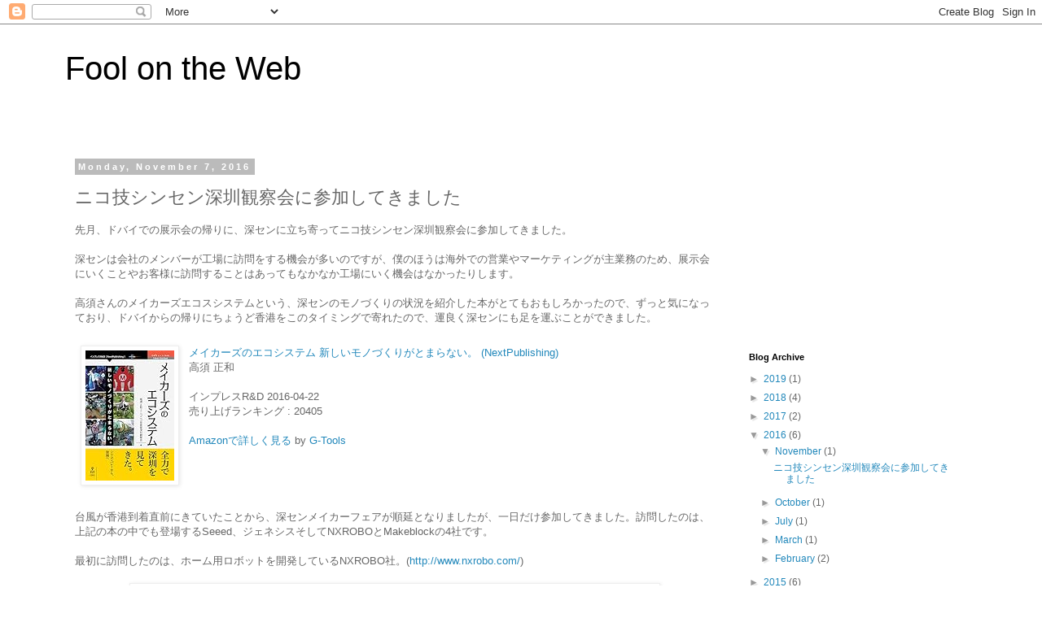

--- FILE ---
content_type: text/html; charset=UTF-8
request_url: http://www.hiroumi.org/2016/11/blog-post.html
body_size: 20822
content:
<!DOCTYPE html>
<html class='v2' dir='ltr' lang='en'>
<head>
<link href='https://www.blogger.com/static/v1/widgets/335934321-css_bundle_v2.css' rel='stylesheet' type='text/css'/>
<meta content='width=1100' name='viewport'/>
<meta content='text/html; charset=UTF-8' http-equiv='Content-Type'/>
<meta content='blogger' name='generator'/>
<link href='http://www.hiroumi.org/favicon.ico' rel='icon' type='image/x-icon'/>
<link href='http://www.hiroumi.org/2016/11/blog-post.html' rel='canonical'/>
<link rel="alternate" type="application/atom+xml" title="Fool on the Web - Atom" href="http://www.hiroumi.org/feeds/posts/default" />
<link rel="alternate" type="application/rss+xml" title="Fool on the Web - RSS" href="http://www.hiroumi.org/feeds/posts/default?alt=rss" />
<link rel="service.post" type="application/atom+xml" title="Fool on the Web - Atom" href="https://www.blogger.com/feeds/3626711605312680480/posts/default" />

<link rel="alternate" type="application/atom+xml" title="Fool on the Web - Atom" href="http://www.hiroumi.org/feeds/5539156682483968486/comments/default" />
<!--Can't find substitution for tag [blog.ieCssRetrofitLinks]-->
<link href='http://ecx.images-amazon.com/images/I/51G4RZvrWlL._SL160_.jpg' rel='image_src'/>
<meta content='http://www.hiroumi.org/2016/11/blog-post.html' property='og:url'/>
<meta content='ニコ技シンセン深圳観察会に参加してきました' property='og:title'/>
<meta content='先月、ドバイでの展示会の帰りに、深センに立ち寄ってニコ技シンセン深圳観察会に参加してきました。   深センは会社のメンバーが工場に訪問をする機会が多いのですが、僕のほうは海外での営業やマーケティングが主業務のため、展示会にいくことやお客様に訪問することはあってもなかなか工場にいく...' property='og:description'/>
<meta content='https://lh3.googleusercontent.com/blogger_img_proxy/AEn0k_vfBIZzIap163dfcdFngOI-Rq8hOrfbmDWar6Io-3jppBto6AW-7nFdqB7_u1OaGasJD1rxHS5_VkbJdRfhFDVX4cXWvJqQ9IkwGJhk-N_MoDu4UInhMMrHCFM-0v81bzk=w1200-h630-p-k-no-nu' property='og:image'/>
<title>Fool on the Web: ニコ技シンセン深圳観察会に参加してきました</title>
<style id='page-skin-1' type='text/css'><!--
/*
-----------------------------------------------
Blogger Template Style
Name:     Simple
Designer: Blogger
URL:      www.blogger.com
----------------------------------------------- */
/* Content
----------------------------------------------- */
body {
font: normal normal 12px 'Trebuchet MS', Trebuchet, Verdana, sans-serif;
color: #666666;
background: #ffffff none repeat scroll top left;
padding: 0 0 0 0;
}
html body .region-inner {
min-width: 0;
max-width: 100%;
width: auto;
}
h2 {
font-size: 22px;
}
a:link {
text-decoration:none;
color: #2288bb;
}
a:visited {
text-decoration:none;
color: #888888;
}
a:hover {
text-decoration:underline;
color: #33aaff;
}
.body-fauxcolumn-outer .fauxcolumn-inner {
background: transparent none repeat scroll top left;
_background-image: none;
}
.body-fauxcolumn-outer .cap-top {
position: absolute;
z-index: 1;
height: 400px;
width: 100%;
}
.body-fauxcolumn-outer .cap-top .cap-left {
width: 100%;
background: transparent none repeat-x scroll top left;
_background-image: none;
}
.content-outer {
-moz-box-shadow: 0 0 0 rgba(0, 0, 0, .15);
-webkit-box-shadow: 0 0 0 rgba(0, 0, 0, .15);
-goog-ms-box-shadow: 0 0 0 #333333;
box-shadow: 0 0 0 rgba(0, 0, 0, .15);
margin-bottom: 1px;
}
.content-inner {
padding: 10px 40px;
}
.content-inner {
background-color: #ffffff;
}
/* Header
----------------------------------------------- */
.header-outer {
background: transparent none repeat-x scroll 0 -400px;
_background-image: none;
}
.Header h1 {
font: normal normal 40px 'Trebuchet MS',Trebuchet,Verdana,sans-serif;
color: #000000;
text-shadow: 0 0 0 rgba(0, 0, 0, .2);
}
.Header h1 a {
color: #000000;
}
.Header .description {
font-size: 18px;
color: #33aaff;
}
.header-inner .Header .titlewrapper {
padding: 22px 0;
}
.header-inner .Header .descriptionwrapper {
padding: 0 0;
}
/* Tabs
----------------------------------------------- */
.tabs-inner .section:first-child {
border-top: 0 solid #dddddd;
}
.tabs-inner .section:first-child ul {
margin-top: -1px;
border-top: 1px solid #dddddd;
border-left: 1px solid #dddddd;
border-right: 1px solid #dddddd;
}
.tabs-inner .widget ul {
background: transparent none repeat-x scroll 0 -800px;
_background-image: none;
border-bottom: 1px solid #dddddd;
margin-top: 0;
margin-left: -30px;
margin-right: -30px;
}
.tabs-inner .widget li a {
display: inline-block;
padding: .6em 1em;
font: normal normal 12px 'Trebuchet MS', Trebuchet, Verdana, sans-serif;
color: #000000;
border-left: 1px solid #ffffff;
border-right: 1px solid #dddddd;
}
.tabs-inner .widget li:first-child a {
border-left: none;
}
.tabs-inner .widget li.selected a, .tabs-inner .widget li a:hover {
color: #000000;
background-color: #eeeeee;
text-decoration: none;
}
/* Columns
----------------------------------------------- */
.main-outer {
border-top: 0 solid transparent;
}
.fauxcolumn-left-outer .fauxcolumn-inner {
border-right: 1px solid transparent;
}
.fauxcolumn-right-outer .fauxcolumn-inner {
border-left: 1px solid transparent;
}
/* Headings
----------------------------------------------- */
div.widget > h2,
div.widget h2.title {
margin: 0 0 1em 0;
font: normal bold 11px 'Trebuchet MS',Trebuchet,Verdana,sans-serif;
color: #000000;
}
/* Widgets
----------------------------------------------- */
.widget .zippy {
color: #999999;
text-shadow: 2px 2px 1px rgba(0, 0, 0, .1);
}
.widget .popular-posts ul {
list-style: none;
}
/* Posts
----------------------------------------------- */
h2.date-header {
font: normal bold 11px Arial, Tahoma, Helvetica, FreeSans, sans-serif;
}
.date-header span {
background-color: #bbbbbb;
color: #ffffff;
padding: 0.4em;
letter-spacing: 3px;
margin: inherit;
}
.main-inner {
padding-top: 35px;
padding-bottom: 65px;
}
.main-inner .column-center-inner {
padding: 0 0;
}
.main-inner .column-center-inner .section {
margin: 0 1em;
}
.post {
margin: 0 0 45px 0;
}
h3.post-title, .comments h4 {
font: normal normal 22px 'Trebuchet MS',Trebuchet,Verdana,sans-serif;
margin: .75em 0 0;
}
.post-body {
font-size: 110%;
line-height: 1.4;
position: relative;
}
.post-body img, .post-body .tr-caption-container, .Profile img, .Image img,
.BlogList .item-thumbnail img {
padding: 2px;
background: #ffffff;
border: 1px solid #eeeeee;
-moz-box-shadow: 1px 1px 5px rgba(0, 0, 0, .1);
-webkit-box-shadow: 1px 1px 5px rgba(0, 0, 0, .1);
box-shadow: 1px 1px 5px rgba(0, 0, 0, .1);
}
.post-body img, .post-body .tr-caption-container {
padding: 5px;
}
.post-body .tr-caption-container {
color: #666666;
}
.post-body .tr-caption-container img {
padding: 0;
background: transparent;
border: none;
-moz-box-shadow: 0 0 0 rgba(0, 0, 0, .1);
-webkit-box-shadow: 0 0 0 rgba(0, 0, 0, .1);
box-shadow: 0 0 0 rgba(0, 0, 0, .1);
}
.post-header {
margin: 0 0 1.5em;
line-height: 1.6;
font-size: 90%;
}
.post-footer {
margin: 20px -2px 0;
padding: 5px 10px;
color: #666666;
background-color: #eeeeee;
border-bottom: 1px solid #eeeeee;
line-height: 1.6;
font-size: 90%;
}
#comments .comment-author {
padding-top: 1.5em;
border-top: 1px solid transparent;
background-position: 0 1.5em;
}
#comments .comment-author:first-child {
padding-top: 0;
border-top: none;
}
.avatar-image-container {
margin: .2em 0 0;
}
#comments .avatar-image-container img {
border: 1px solid #eeeeee;
}
/* Comments
----------------------------------------------- */
.comments .comments-content .icon.blog-author {
background-repeat: no-repeat;
background-image: url([data-uri]);
}
.comments .comments-content .loadmore a {
border-top: 1px solid #999999;
border-bottom: 1px solid #999999;
}
.comments .comment-thread.inline-thread {
background-color: #eeeeee;
}
.comments .continue {
border-top: 2px solid #999999;
}
/* Accents
---------------------------------------------- */
.section-columns td.columns-cell {
border-left: 1px solid transparent;
}
.blog-pager {
background: transparent url(http://www.blogblog.com/1kt/simple/paging_dot.png) repeat-x scroll top center;
}
.blog-pager-older-link, .home-link,
.blog-pager-newer-link {
background-color: #ffffff;
padding: 5px;
}
.footer-outer {
border-top: 1px dashed #bbbbbb;
}
/* Mobile
----------------------------------------------- */
body.mobile  {
background-size: auto;
}
.mobile .body-fauxcolumn-outer {
background: transparent none repeat scroll top left;
}
.mobile .body-fauxcolumn-outer .cap-top {
background-size: 100% auto;
}
.mobile .content-outer {
-webkit-box-shadow: 0 0 3px rgba(0, 0, 0, .15);
box-shadow: 0 0 3px rgba(0, 0, 0, .15);
}
.mobile .tabs-inner .widget ul {
margin-left: 0;
margin-right: 0;
}
.mobile .post {
margin: 0;
}
.mobile .main-inner .column-center-inner .section {
margin: 0;
}
.mobile .date-header span {
padding: 0.1em 10px;
margin: 0 -10px;
}
.mobile h3.post-title {
margin: 0;
}
.mobile .blog-pager {
background: transparent none no-repeat scroll top center;
}
.mobile .footer-outer {
border-top: none;
}
.mobile .main-inner, .mobile .footer-inner {
background-color: #ffffff;
}
.mobile-index-contents {
color: #666666;
}
.mobile-link-button {
background-color: #2288bb;
}
.mobile-link-button a:link, .mobile-link-button a:visited {
color: #ffffff;
}
.mobile .tabs-inner .section:first-child {
border-top: none;
}
.mobile .tabs-inner .PageList .widget-content {
background-color: #eeeeee;
color: #000000;
border-top: 1px solid #dddddd;
border-bottom: 1px solid #dddddd;
}
.mobile .tabs-inner .PageList .widget-content .pagelist-arrow {
border-left: 1px solid #dddddd;
}

--></style>
<style id='template-skin-1' type='text/css'><!--
body {
min-width: 1200px;
}
.content-outer, .content-fauxcolumn-outer, .region-inner {
min-width: 1200px;
max-width: 1200px;
_width: 1200px;
}
.main-inner .columns {
padding-left: 0;
padding-right: 310px;
}
.main-inner .fauxcolumn-center-outer {
left: 0;
right: 310px;
/* IE6 does not respect left and right together */
_width: expression(this.parentNode.offsetWidth -
parseInt("0") -
parseInt("310px") + 'px');
}
.main-inner .fauxcolumn-left-outer {
width: 0;
}
.main-inner .fauxcolumn-right-outer {
width: 310px;
}
.main-inner .column-left-outer {
width: 0;
right: 100%;
margin-left: -0;
}
.main-inner .column-right-outer {
width: 310px;
margin-right: -310px;
}
#layout {
min-width: 0;
}
#layout .content-outer {
min-width: 0;
width: 800px;
}
#layout .region-inner {
min-width: 0;
width: auto;
}
body#layout div.add_widget {
padding: 8px;
}
body#layout div.add_widget a {
margin-left: 32px;
}
--></style>
<link href='https://www.blogger.com/dyn-css/authorization.css?targetBlogID=3626711605312680480&amp;zx=1444d5c7-b04f-47e8-88b8-fd2a2e67807e' media='none' onload='if(media!=&#39;all&#39;)media=&#39;all&#39;' rel='stylesheet'/><noscript><link href='https://www.blogger.com/dyn-css/authorization.css?targetBlogID=3626711605312680480&amp;zx=1444d5c7-b04f-47e8-88b8-fd2a2e67807e' rel='stylesheet'/></noscript>
<meta name='google-adsense-platform-account' content='ca-host-pub-1556223355139109'/>
<meta name='google-adsense-platform-domain' content='blogspot.com'/>

<!-- data-ad-client=ca-pub-9402457507316959 -->

</head>
<body class='loading variant-simplysimple'>
<div class='navbar section' id='navbar' name='Navbar'><div class='widget Navbar' data-version='1' id='Navbar1'><script type="text/javascript">
    function setAttributeOnload(object, attribute, val) {
      if(window.addEventListener) {
        window.addEventListener('load',
          function(){ object[attribute] = val; }, false);
      } else {
        window.attachEvent('onload', function(){ object[attribute] = val; });
      }
    }
  </script>
<div id="navbar-iframe-container"></div>
<script type="text/javascript" src="https://apis.google.com/js/platform.js"></script>
<script type="text/javascript">
      gapi.load("gapi.iframes:gapi.iframes.style.bubble", function() {
        if (gapi.iframes && gapi.iframes.getContext) {
          gapi.iframes.getContext().openChild({
              url: 'https://www.blogger.com/navbar/3626711605312680480?po\x3d5539156682483968486\x26origin\x3dhttp://www.hiroumi.org',
              where: document.getElementById("navbar-iframe-container"),
              id: "navbar-iframe"
          });
        }
      });
    </script><script type="text/javascript">
(function() {
var script = document.createElement('script');
script.type = 'text/javascript';
script.src = '//pagead2.googlesyndication.com/pagead/js/google_top_exp.js';
var head = document.getElementsByTagName('head')[0];
if (head) {
head.appendChild(script);
}})();
</script>
</div></div>
<div class='body-fauxcolumns'>
<div class='fauxcolumn-outer body-fauxcolumn-outer'>
<div class='cap-top'>
<div class='cap-left'></div>
<div class='cap-right'></div>
</div>
<div class='fauxborder-left'>
<div class='fauxborder-right'></div>
<div class='fauxcolumn-inner'>
</div>
</div>
<div class='cap-bottom'>
<div class='cap-left'></div>
<div class='cap-right'></div>
</div>
</div>
</div>
<div class='content'>
<div class='content-fauxcolumns'>
<div class='fauxcolumn-outer content-fauxcolumn-outer'>
<div class='cap-top'>
<div class='cap-left'></div>
<div class='cap-right'></div>
</div>
<div class='fauxborder-left'>
<div class='fauxborder-right'></div>
<div class='fauxcolumn-inner'>
</div>
</div>
<div class='cap-bottom'>
<div class='cap-left'></div>
<div class='cap-right'></div>
</div>
</div>
</div>
<div class='content-outer'>
<div class='content-cap-top cap-top'>
<div class='cap-left'></div>
<div class='cap-right'></div>
</div>
<div class='fauxborder-left content-fauxborder-left'>
<div class='fauxborder-right content-fauxborder-right'></div>
<div class='content-inner'>
<header>
<div class='header-outer'>
<div class='header-cap-top cap-top'>
<div class='cap-left'></div>
<div class='cap-right'></div>
</div>
<div class='fauxborder-left header-fauxborder-left'>
<div class='fauxborder-right header-fauxborder-right'></div>
<div class='region-inner header-inner'>
<div class='header section' id='header' name='Header'><div class='widget Header' data-version='1' id='Header1'>
<div id='header-inner'>
<div class='titlewrapper'>
<h1 class='title'>
<a href='http://www.hiroumi.org/'>
Fool on the Web
</a>
</h1>
</div>
<div class='descriptionwrapper'>
<p class='description'><span>
</span></p>
</div>
</div>
</div></div>
</div>
</div>
<div class='header-cap-bottom cap-bottom'>
<div class='cap-left'></div>
<div class='cap-right'></div>
</div>
</div>
</header>
<div class='tabs-outer'>
<div class='tabs-cap-top cap-top'>
<div class='cap-left'></div>
<div class='cap-right'></div>
</div>
<div class='fauxborder-left tabs-fauxborder-left'>
<div class='fauxborder-right tabs-fauxborder-right'></div>
<div class='region-inner tabs-inner'>
<div class='tabs no-items section' id='crosscol' name='Cross-Column'></div>
<div class='tabs no-items section' id='crosscol-overflow' name='Cross-Column 2'></div>
</div>
</div>
<div class='tabs-cap-bottom cap-bottom'>
<div class='cap-left'></div>
<div class='cap-right'></div>
</div>
</div>
<div class='main-outer'>
<div class='main-cap-top cap-top'>
<div class='cap-left'></div>
<div class='cap-right'></div>
</div>
<div class='fauxborder-left main-fauxborder-left'>
<div class='fauxborder-right main-fauxborder-right'></div>
<div class='region-inner main-inner'>
<div class='columns fauxcolumns'>
<div class='fauxcolumn-outer fauxcolumn-center-outer'>
<div class='cap-top'>
<div class='cap-left'></div>
<div class='cap-right'></div>
</div>
<div class='fauxborder-left'>
<div class='fauxborder-right'></div>
<div class='fauxcolumn-inner'>
</div>
</div>
<div class='cap-bottom'>
<div class='cap-left'></div>
<div class='cap-right'></div>
</div>
</div>
<div class='fauxcolumn-outer fauxcolumn-left-outer'>
<div class='cap-top'>
<div class='cap-left'></div>
<div class='cap-right'></div>
</div>
<div class='fauxborder-left'>
<div class='fauxborder-right'></div>
<div class='fauxcolumn-inner'>
</div>
</div>
<div class='cap-bottom'>
<div class='cap-left'></div>
<div class='cap-right'></div>
</div>
</div>
<div class='fauxcolumn-outer fauxcolumn-right-outer'>
<div class='cap-top'>
<div class='cap-left'></div>
<div class='cap-right'></div>
</div>
<div class='fauxborder-left'>
<div class='fauxborder-right'></div>
<div class='fauxcolumn-inner'>
</div>
</div>
<div class='cap-bottom'>
<div class='cap-left'></div>
<div class='cap-right'></div>
</div>
</div>
<!-- corrects IE6 width calculation -->
<div class='columns-inner'>
<div class='column-center-outer'>
<div class='column-center-inner'>
<div class='main section' id='main' name='Main'><div class='widget Blog' data-version='1' id='Blog1'>
<div class='blog-posts hfeed'>

          <div class="date-outer">
        
<h2 class='date-header'><span>Monday, November 7, 2016</span></h2>

          <div class="date-posts">
        
<div class='post-outer'>
<div class='post hentry uncustomized-post-template' itemprop='blogPost' itemscope='itemscope' itemtype='http://schema.org/BlogPosting'>
<meta content='http://ecx.images-amazon.com/images/I/51G4RZvrWlL._SL160_.jpg' itemprop='image_url'/>
<meta content='3626711605312680480' itemprop='blogId'/>
<meta content='5539156682483968486' itemprop='postId'/>
<a name='5539156682483968486'></a>
<h3 class='post-title entry-title' itemprop='name'>
ニコ技シンセン深圳観察会に参加してきました
</h3>
<div class='post-header'>
<div class='post-header-line-1'></div>
</div>
<div class='post-body entry-content' id='post-body-5539156682483968486' itemprop='description articleBody'>
先月&#12289;ドバイでの展示会の帰りに&#12289;深センに立ち寄ってニコ技シンセン深圳観察会に参加してきました&#12290;<br />
<br />
深センは会社のメンバーが工場に訪問をする機会が多いのですが&#12289;僕のほうは海外での営業やマーケティングが主業務のため&#12289;展示会にいくことやお客様に訪問することはあってもなかなか工場にいく機会はなかったりします&#12290;<br />
<br />
高須さんのメイカーズエコスシステムという&#12289;深センのモノづくりの状況を紹介した本がとてもおもしろかったので&#12289;ずっと気になっており&#12289;ドバイからの帰りにちょうど香港をこのタイミングで寄れたので&#12289;運良く深センにも足を運ぶことができました&#12290;<br />
<br />
<table border="0" cellpadding="5"><tbody>
<tr><td valign="top"><a href="http://www.amazon.co.jp/exec/obidos/ASIN/4844397230/umiblo-22/" target="_top"><img alt="メイカーズのエコシステム 新しいモノづくりがとまらない&#12290; (NextPublishing)" border="0" src="http://ecx.images-amazon.com/images/I/51G4RZvrWlL._SL160_.jpg" /></a></td><td valign="top"><a href="http://www.amazon.co.jp/exec/obidos/ASIN/4844397230/umiblo-22/" target="_top">メイカーズのエコシステム 新しいモノづくりがとまらない&#12290; (NextPublishing)</a><br />
高須 正和 <br />
<br />
インプレスR&amp;D  2016-04-22<br />
売り上げランキング : 20405<br />
<br />
<a href="http://www.amazon.co.jp/exec/obidos/ASIN/4844397230/umiblo-22/" target="_top">Amazonで詳しく見る</a> by <a href="http://www.goodpic.com/mt/aws/index.html">G-Tools</a></td></tr>
</tbody></table>
<br />
台風が香港到着直前にきていたことから&#12289;深センメイカーフェアが順延となりましたが&#12289;一日だけ参加してきました&#12290;訪問したのは&#12289;上記の本の中でも登場するSeeed&#12289;ジェネシスそしてNXROBOとMakeblockの4社です&#12290;<br />
<br />
最初に訪問したのは&#12289;ホーム用ロボットを開発しているNXROBO社&#12290;(<a href="http://www.nxrobo.com/">http://www.nxrobo.com/</a>)<br />
<br />
<div class="separator" style="clear: both; text-align: center;">
<a href="https://blogger.googleusercontent.com/img/b/R29vZ2xl/AVvXsEgF29aUsIfVRmp4ze3W4NNzkfVqQhO-GcyZ3QIWsChx-c94XCENohdF2mMvoujpQf1Hxkn_H_kqLjBeNwIm-84hrvfAx__wNHSs8PADAdvzTx0FIYvwFFJMuDplw-gEdVHbDrXjNitTlPs/s1600/IMG_5185.JPG" imageanchor="1" style="margin-left: 1em; margin-right: 1em;"><img border="0" height="426" src="https://blogger.googleusercontent.com/img/b/R29vZ2xl/AVvXsEgF29aUsIfVRmp4ze3W4NNzkfVqQhO-GcyZ3QIWsChx-c94XCENohdF2mMvoujpQf1Hxkn_H_kqLjBeNwIm-84hrvfAx__wNHSs8PADAdvzTx0FIYvwFFJMuDplw-gEdVHbDrXjNitTlPs/s640/IMG_5185.JPG" width="640" /></a></div>
<br />
オフィスにいるメンバーはまだ10名ほどのスタートアップらしい雰囲気&#12290;<br />
<br />
<div class="separator" style="clear: both; text-align: center;">
<a href="https://blogger.googleusercontent.com/img/b/R29vZ2xl/AVvXsEheQm309TYAnQZAKzQbhdo49chZEhSHBfAUrKD5mLmxheZBQSQys0l2RKCPXjMoDbH6f9I9IBq527nvYpo2N_EA2YKFcu0rv29knnI0ZWwaUx68sr3BAoeerVUrqoq7vbsKFk1VFgafT74/s1600/IMG_5204.JPG" imageanchor="1" style="margin-left: 1em; margin-right: 1em;"><img border="0" height="425" src="https://blogger.googleusercontent.com/img/b/R29vZ2xl/AVvXsEheQm309TYAnQZAKzQbhdo49chZEhSHBfAUrKD5mLmxheZBQSQys0l2RKCPXjMoDbH6f9I9IBq527nvYpo2N_EA2YKFcu0rv29knnI0ZWwaUx68sr3BAoeerVUrqoq7vbsKFk1VFgafT74/s640/IMG_5204.JPG" width="640" /></a></div>
<br />
このNXROBO社のホームロボット&#12289;BIG-iは家の中を動き回り&#12289;音声認識で家電を操作してくれたり&#12289;玄関へ移動して訪問者の情報を伝えてきれたり&#12289;とコンシェルジュ的に働いてくれるロボット&#12290;廊下でデモンストレーションを拝見させていただきました&#12290;BIG-iはKickstarterで19万ドルを集めています&#12290;<br />
<br />
<a href="https://www.kickstarter.com/projects/759625594/big-i-the-first-personalized-family-robot">BIG-i: The First Personalized Family Robot</a><br />
<br />
一般に販売されるときの価格は約1000ドルほどになるようです&#12290;<br />
<br />
<div class="separator" style="clear: both; text-align: center;">
</div>
<div class="separator" style="clear: both; text-align: center;">
<a href="https://blogger.googleusercontent.com/img/b/R29vZ2xl/AVvXsEiX8uaqPhig5nqyGvSCojUmiIdDoOiXPsfFNiJTHVpH5Y3RQ7Ui-ZGz-EpunNEBikKTCl3H6Gkjq8rLXsMDD_Hd49SOqqQuSYLLCx4ueloiz61RqpjvDcA5OwCkgJWsQVidYRYeFBMtW8c/s1600/IMG_5194.JPG" imageanchor="1" style="margin-left: 1em; margin-right: 1em;"><img border="0" height="426" src="https://blogger.googleusercontent.com/img/b/R29vZ2xl/AVvXsEiX8uaqPhig5nqyGvSCojUmiIdDoOiXPsfFNiJTHVpH5Y3RQ7Ui-ZGz-EpunNEBikKTCl3H6Gkjq8rLXsMDD_Hd49SOqqQuSYLLCx4ueloiz61RqpjvDcA5OwCkgJWsQVidYRYeFBMtW8c/s640/IMG_5194.JPG" width="640" /></a></div>
<br />
<br />
CEOの林天麟&#65288;LAM, Tin Lun氏&#65289;&#12290;様々なロボットを作り続けてきて&#12289;このNXROBO創業に繋がっています&#12290;<br />
<br />
<div class="separator" style="clear: both; text-align: center;">
<a href="https://blogger.googleusercontent.com/img/b/R29vZ2xl/AVvXsEhqz_HnSsnIXCCcF_s616HwQF81DpDDxCPxQG8ZpYksBAKM-mpMvLNHxUH6bLYSXJcAcg6JN5L5lkoM6TlTqMN8B8ngK9x8OQVxqlDL5yQ8YIyNTZr8kGQO6tQLpjER5C7s-0CuOGVWa9s/s1600/IMG_5214.JPG" imageanchor="1" style="margin-left: 1em; margin-right: 1em;"><img border="0" height="426" src="https://blogger.googleusercontent.com/img/b/R29vZ2xl/AVvXsEhqz_HnSsnIXCCcF_s616HwQF81DpDDxCPxQG8ZpYksBAKM-mpMvLNHxUH6bLYSXJcAcg6JN5L5lkoM6TlTqMN8B8ngK9x8OQVxqlDL5yQ8YIyNTZr8kGQO6tQLpjER5C7s-0CuOGVWa9s/s640/IMG_5214.JPG" width="640" /></a></div>
<br />
NXROBO社のオフィスはこの南京大学の深セン研究施設の中&#12290;深センの科苑駅周辺は&#12289;こうした各地の大学の施設が集まっていて&#12289;R&amp;Dの拠点にしていこうとしているようです&#12290;<br />
<br />
次に&#12289;Seeed社のAgile Manufacturing Centerを訪問しました&#12290;<br />
<br />
<div class="separator" style="clear: both; text-align: center;">
<a href="https://blogger.googleusercontent.com/img/b/R29vZ2xl/AVvXsEjre0qYCbT06xaNfBdxiFIoQazHSR4JB3yx8l3Lt3ZOO80P898VF2wnhwLVl5OBX3Rlpw6Pzar-4oaNTSzTPPVlV-ve4pZbjLsZ-iFfaL0eUWd7yWurSqqROqs6gSJZg2nIcWWsXqhavjU/s1600/IMG_5224.JPG" imageanchor="1" style="margin-left: 1em; margin-right: 1em;"><img border="0" height="426" src="https://blogger.googleusercontent.com/img/b/R29vZ2xl/AVvXsEjre0qYCbT06xaNfBdxiFIoQazHSR4JB3yx8l3Lt3ZOO80P898VF2wnhwLVl5OBX3Rlpw6Pzar-4oaNTSzTPPVlV-ve4pZbjLsZ-iFfaL0eUWd7yWurSqqROqs6gSJZg2nIcWWsXqhavjU/s640/IMG_5224.JPG" width="640" /></a></div>
<br />
Seeedは&#12289;10枚ほどの簡単なプリント基板であれば&#12289;9.9ドルから発注できるようにしたサービスで世界中から注文を受け付けており&#12289;こうして受け取った注文の中からオープンにしてもよいと許諾を得たデータを他のユーザーに対してもオープンにしています&#12290;<br />
<br />
また需要が多い基板はSeeedが製品化していて&#12289;それを自社のサイトで販売しています&#12290;<br />
<br />
<a href="https://www.seeedstudio.com/">Seeed Studio</a><br />
<br />
僕もこの訪問する前に深センMaker FaireのSeeedブースで展示されていたAruduboyという超小型ゲーム機が気になっていて&#12289;これはちょっと買ってみようかなと思っています&#12290;<br />
<br />
<div class="separator" style="clear: both; text-align: center;">
</div>
<div class="separator" style="clear: both; text-align: center;">
</div>
<br />
<div class="separator" style="clear: both; text-align: center;">
<a href="https://blogger.googleusercontent.com/img/b/R29vZ2xl/AVvXsEjTA8TcJKc9SBIsv42buFSqEGE2o11Ybkfx4y0tCkbnHRmtUvLF_CkPKIvvSWTSgVFzginykrF6_Os7eadIMV4S5DBVvHZeG4TxZ-tXAawl5ru2gmz7uPwcJnoiy76oFlYSDEutjEeBVKE/s1600/IMG_4916.JPG" imageanchor="1" style="margin-left: 1em; margin-right: 1em;"><img border="0" height="426" src="https://blogger.googleusercontent.com/img/b/R29vZ2xl/AVvXsEjTA8TcJKc9SBIsv42buFSqEGE2o11Ybkfx4y0tCkbnHRmtUvLF_CkPKIvvSWTSgVFzginykrF6_Os7eadIMV4S5DBVvHZeG4TxZ-tXAawl5ru2gmz7uPwcJnoiy76oFlYSDEutjEeBVKE/s640/IMG_4916.JPG" width="640" /></a></div>
<br />
<br />
深センMaker FaireでのSeeedブース&#12290;<br />
<br />
<div class="separator" style="clear: both; text-align: center;">
<a href="https://blogger.googleusercontent.com/img/b/R29vZ2xl/AVvXsEgDn3p3Lo4jmCwFctw8WaRSTjG1jxR-SC3wYcK_XuyJEnAOdsM__mYm88t9l6VqoclwjrcvFrCGXdoY5UXKmhI4wZALETFV4WMfUCQpFExh-d2VYoq_8jv0642Q2sRNAJ3ekIxDw60X4LA/s1600/IMG_4918.JPG" imageanchor="1" style="margin-left: 1em; margin-right: 1em;"><img border="0" height="426" src="https://blogger.googleusercontent.com/img/b/R29vZ2xl/AVvXsEgDn3p3Lo4jmCwFctw8WaRSTjG1jxR-SC3wYcK_XuyJEnAOdsM__mYm88t9l6VqoclwjrcvFrCGXdoY5UXKmhI4wZALETFV4WMfUCQpFExh-d2VYoq_8jv0642Q2sRNAJ3ekIxDw60X4LA/s640/IMG_4918.JPG" width="640" /></a></div>
<br />
こちらがArduboy&#12290;ものすごく小さい&#12290;そしてとても薄いです&#12290;お値段は49ドル&#12290;<br />
<br />
<a href="https://www.seeedstudio.com/Arduboy-p-2728.html">Arduboy</a><br />
<br />
<div class="separator" style="clear: both; text-align: center;">
<a href="https://blogger.googleusercontent.com/img/b/R29vZ2xl/AVvXsEij1-lCPoyYEu5_sBkJXGqBrCwADMwofnppDN8_tEg4IzEeWLqbIOcHbQc6bLJ87k-JQSnaDOCaGK-X7tB0_pO6v1YFduXxqqC59OntjF-1I3CE_ai1TJ_frMy_vVghbo4awMGfoY6mZXc/s1600/IMG_5240.JPG" imageanchor="1" style="margin-left: 1em; margin-right: 1em;"><img border="0" height="426" src="https://blogger.googleusercontent.com/img/b/R29vZ2xl/AVvXsEij1-lCPoyYEu5_sBkJXGqBrCwADMwofnppDN8_tEg4IzEeWLqbIOcHbQc6bLJ87k-JQSnaDOCaGK-X7tB0_pO6v1YFduXxqqC59OntjF-1I3CE_ai1TJ_frMy_vVghbo4awMGfoY6mZXc/s640/IMG_5240.JPG" width="640" /></a></div>
<br />
こうした製品を日々作り出している工場の中をViolet Suさんの案内で見学させていただきました&#12290;<br />
<br />
<div class="separator" style="clear: both; text-align: center;">
<a href="https://blogger.googleusercontent.com/img/b/R29vZ2xl/AVvXsEiKTF_LIcEZXX-ZUt0scMLv7FjacKIgxy53m4yejWw7Nv3AoKNr4_vLQ2hf_AL7XdI7cfWxGiIySzVd0VAuzX-mZYYh48wpnGNZ_Iz3xbzdbSRQ9qystUulhasI4B49ZyGM5n1X3c77beM/s1600/IMG_5231.JPG" imageanchor="1" style="margin-left: 1em; margin-right: 1em;"><img border="0" height="426" src="https://blogger.googleusercontent.com/img/b/R29vZ2xl/AVvXsEiKTF_LIcEZXX-ZUt0scMLv7FjacKIgxy53m4yejWw7Nv3AoKNr4_vLQ2hf_AL7XdI7cfWxGiIySzVd0VAuzX-mZYYh48wpnGNZ_Iz3xbzdbSRQ9qystUulhasI4B49ZyGM5n1X3c77beM/s640/IMG_5231.JPG" width="640" /></a></div>
<div class="separator" style="clear: both; text-align: center;">
<br /></div>
<div class="separator" style="clear: both; text-align: left;">
工場内での服装ルール&#12290;今回訪問した工場では&#12289;どこでもこうした規則がしっかりとしていました&#12290;</div>
<br />
<div class="separator" style="clear: both; text-align: center;">
<a href="https://blogger.googleusercontent.com/img/b/R29vZ2xl/AVvXsEiRgh-vM_eo-YNMvIAxwWCHwzTmkAOmpoXJ2JybLgAFGLQKKcPyVJsuDyMlPXHY-4oYtroeOH_0euylrWQ6RysTpqM9HXWrLEKWSoECO5yafL7EKppQPpjORxxwEB6NIluOAFa48WVQ9nA/s1600/IMG_5244.JPG" imageanchor="1" style="margin-left: 1em; margin-right: 1em;"><img border="0" height="426" src="https://blogger.googleusercontent.com/img/b/R29vZ2xl/AVvXsEiRgh-vM_eo-YNMvIAxwWCHwzTmkAOmpoXJ2JybLgAFGLQKKcPyVJsuDyMlPXHY-4oYtroeOH_0euylrWQ6RysTpqM9HXWrLEKWSoECO5yafL7EKppQPpjORxxwEB6NIluOAFa48WVQ9nA/s640/IMG_5244.JPG" width="640" /></a></div>
<br />
作業されている工場スタッフは&#12289;かなり若い方が多かったです&#12290;15歳から仕事を始めている人も珍しくなく&#12289;日本で大学生が卒業する年齢には&#12289;すでに７年の経験を積んでいるという若手ベテランスタッフも珍しくないのだそう&#12290;<br />
<br />
<div class="separator" style="clear: both; text-align: center;">
<a href="https://blogger.googleusercontent.com/img/b/R29vZ2xl/AVvXsEjdiaqqOBJLrmu8sLURRwtEnPmklbaXmkPR2JnGXP7WL83qbBCoFlLIXUVZA2ViSJUydk1kfHC1cukkSjLQI5zBMPZIeIXd9BUeuWcCXr7Hh-3cjGWvzDA7_fefkrPxbe8QKqsnNcPpACo/s1600/IMG_5251.JPG" imageanchor="1" style="margin-left: 1em; margin-right: 1em;"><img border="0" height="426" src="https://blogger.googleusercontent.com/img/b/R29vZ2xl/AVvXsEjdiaqqOBJLrmu8sLURRwtEnPmklbaXmkPR2JnGXP7WL83qbBCoFlLIXUVZA2ViSJUydk1kfHC1cukkSjLQI5zBMPZIeIXd9BUeuWcCXr7Hh-3cjGWvzDA7_fefkrPxbe8QKqsnNcPpACo/s640/IMG_5251.JPG" width="640" /></a></div>
<br />
スタッフの方は&#12289;このスツールに座ってずっと作業をされていました&#12290;この椅子で長時間作業するのはちょっと大変じゃないかな&#12289;とちょっと心配&#12290;<br />
<br />
三件めは&#12289;深センを代表するハードウェアスタートアップとなり&#12289;深センを拠点とするハードウェアアクセラレータHAXが支援する会社の中でも１位を争う成功事例となったMakeblockのオフィスを訪問しました&#12290;<br />
<br />
<a href="http://www.makeblock.com/">Makeblock</a><br />
<br />
<div class="separator" style="clear: both; text-align: center;">
<a href="https://blogger.googleusercontent.com/img/b/R29vZ2xl/AVvXsEiMNphnnbioOtJM4gs5aCYVq36PypxzcPHuGa8U5gxR2jOuPZcu2dafjtzpgLiDE_jz7360C4Y75NtgZ1eDTZKr30eVfMGu_d17GGH4K7rBtLCwKBnSTOVeR4tLB5ypvZhkNpyzk4hJXa8/s1600/IMG_5269.JPG" imageanchor="1" style="margin-left: 1em; margin-right: 1em;"><img border="0" height="640" src="https://blogger.googleusercontent.com/img/b/R29vZ2xl/AVvXsEiMNphnnbioOtJM4gs5aCYVq36PypxzcPHuGa8U5gxR2jOuPZcu2dafjtzpgLiDE_jz7360C4Y75NtgZ1eDTZKr30eVfMGu_d17GGH4K7rBtLCwKBnSTOVeR4tLB5ypvZhkNpyzk4hJXa8/s640/IMG_5269.JPG" width="426" /></a></div>
<br />
Makeblock社はこのオシャレなオフィスビルの中&#12290;UCバークレーも参加している場所のようで&#12289;建物の名前Tsinguhua-Berkeley Shenzhen Instituteと共にUCバークレーの学章も入り口に掲げられていました&#12290;<br />
<br />
<div class="separator" style="clear: both; text-align: center;">
<a href="https://blogger.googleusercontent.com/img/b/R29vZ2xl/AVvXsEgvgQ4t5pX_jRwHqtsDPLFby1Z8uNXD-8pBJHWjtJB2c0ug-ngoIAIjYZjDTbJ7yznOgTJfCHsRAxAFBGGq8lHo-1hXSSdgALeWTKKvZhc6kHnxKlBG4uVkLZGGcpgm1LpQPoo46GVypZc/s1600/IMG_5277.JPG" imageanchor="1" style="margin-left: 1em; margin-right: 1em;"><img border="0" height="426" src="https://blogger.googleusercontent.com/img/b/R29vZ2xl/AVvXsEgvgQ4t5pX_jRwHqtsDPLFby1Z8uNXD-8pBJHWjtJB2c0ug-ngoIAIjYZjDTbJ7yznOgTJfCHsRAxAFBGGq8lHo-1hXSSdgALeWTKKvZhc6kHnxKlBG4uVkLZGGcpgm1LpQPoo46GVypZc/s640/IMG_5277.JPG" width="640" /></a></div>
<br />
Makeblockはこの手前のmbotというトイロボットで有名になった会社&#12290;この製品の存在は私も知っていたのですが&#12539;&#12539;&#12539;<br />
<br />
<div class="separator" style="clear: both; text-align: center;">
<a href="https://blogger.googleusercontent.com/img/b/R29vZ2xl/AVvXsEg4I-918EYqJ6pVc6eduL-5AK5Puz9At9i3l_NPmQgS6EoRR_4yxebpGOdcbWi__5tdapPjpLqhHVOvxX-cCHhXAm00ZDpThAiSKbJxzFzXDz4RZy8x1BDE94JIpY-j5mZaavjgPT_s7yk/s1600/IMG_5276.JPG" imageanchor="1" style="margin-left: 1em; margin-right: 1em;"><img border="0" height="426" src="https://blogger.googleusercontent.com/img/b/R29vZ2xl/AVvXsEg4I-918EYqJ6pVc6eduL-5AK5Puz9At9i3l_NPmQgS6EoRR_4yxebpGOdcbWi__5tdapPjpLqhHVOvxX-cCHhXAm00ZDpThAiSKbJxzFzXDz4RZy8x1BDE94JIpY-j5mZaavjgPT_s7yk/s640/IMG_5276.JPG" width="640" /></a></div>
<br />
<div class="separator" style="clear: both; text-align: center;">
<a href="https://blogger.googleusercontent.com/img/b/R29vZ2xl/AVvXsEhH1koaMQ35rJlfxv8b7fd8c3-7WTeR1FT6jHLTyUcVq10kWQGb45bWCT5VnwPdnqiJQQHOqnflbnosSgW1UD-XX-4EAJkdcBxuNLjAGdBLKVJ5FWHEcub_i8xu0w4Jl8TstiR-oCG53yw/s1600/IMG_5308.JPG" imageanchor="1" style="margin-left: 1em; margin-right: 1em;"><img border="0" height="426" src="https://blogger.googleusercontent.com/img/b/R29vZ2xl/AVvXsEhH1koaMQ35rJlfxv8b7fd8c3-7WTeR1FT6jHLTyUcVq10kWQGb45bWCT5VnwPdnqiJQQHOqnflbnosSgW1UD-XX-4EAJkdcBxuNLjAGdBLKVJ5FWHEcub_i8xu0w4Jl8TstiR-oCG53yw/s640/IMG_5308.JPG" width="640" /></a></div>
<br />
ドーンと&#12289;拡張パーツが充実していて&#12289;どれも安価で提供されています&#12290;こんなに自由度が高い拡張パーツが充実したシステムを形成していたとは&#12290;<br />
<br />
<div class="separator" style="clear: both; text-align: center;">
<a href="https://blogger.googleusercontent.com/img/b/R29vZ2xl/AVvXsEjNBKJL7scu67VvvqZDyv_0maASQ5RJNiLX3CHhbu8BOLUXihsHbUsiz39apqGat7anpIwcVeHSs7zGYzLjsLfV4bgzC-6f5KKr5EipqC_3M9PZaBSb5AT5CHY6a7GNYB08aCHAA_zvoM0/s1600/IMG_5290.JPG" imageanchor="1" style="margin-left: 1em; margin-right: 1em;"><img border="0" height="426" src="https://blogger.googleusercontent.com/img/b/R29vZ2xl/AVvXsEjNBKJL7scu67VvvqZDyv_0maASQ5RJNiLX3CHhbu8BOLUXihsHbUsiz39apqGat7anpIwcVeHSs7zGYzLjsLfV4bgzC-6f5KKr5EipqC_3M9PZaBSb5AT5CHY6a7GNYB08aCHAA_zvoM0/s640/IMG_5290.JPG" width="640" /></a></div>
<br />
こうしたパーツを使って&#12289;3Dプリンタも作れちゃいます&#12290;<br />
<br />
<div class="separator" style="clear: both; text-align: center;">
<a href="https://blogger.googleusercontent.com/img/b/R29vZ2xl/AVvXsEg4etf8IiPDQOkaX2pF5PZlckTwUshVSJ9yl6t1GuqF8fkpTvSuTL4Uo9HSAnChQWskgcrzjzJFDiuuuCeIxVzbJEBRFldQrmLq-jh0SZNBrCOsJ3uIt5dwOsyvHv24qbMa_oAEIx_WWDg/s1600/IMG_5294.JPG" imageanchor="1" style="margin-left: 1em; margin-right: 1em;"><img border="0" height="426" src="https://blogger.googleusercontent.com/img/b/R29vZ2xl/AVvXsEg4etf8IiPDQOkaX2pF5PZlckTwUshVSJ9yl6t1GuqF8fkpTvSuTL4Uo9HSAnChQWskgcrzjzJFDiuuuCeIxVzbJEBRFldQrmLq-jh0SZNBrCOsJ3uIt5dwOsyvHv24qbMa_oAEIx_WWDg/s640/IMG_5294.JPG" width="640" /></a></div>
<br />
参加者もみんな&#12289;すごく楽しそう&#12290;これをみて興奮しないガジェット好きはいないですよね&#12290;<br />
<br />
<div class="separator" style="clear: both; text-align: center;">
<a href="https://blogger.googleusercontent.com/img/b/R29vZ2xl/AVvXsEgsMOWWoq58ZT8Cm8RmgXAPW1q8z2flp7sM-w-DRNs7tsnJDbSYTEciIYjFtaAyxVwrx4JPby0FQaoKSRLkMiBvpt28gU5-Ewe-XQaLgcdQ9DTXuKmWpZRvPMAJlbFVtAvLIzVHt377g64/s1600/IMG_5302.JPG" imageanchor="1" style="margin-left: 1em; margin-right: 1em;"><img border="0" height="426" src="https://blogger.googleusercontent.com/img/b/R29vZ2xl/AVvXsEgsMOWWoq58ZT8Cm8RmgXAPW1q8z2flp7sM-w-DRNs7tsnJDbSYTEciIYjFtaAyxVwrx4JPby0FQaoKSRLkMiBvpt28gU5-Ewe-XQaLgcdQ9DTXuKmWpZRvPMAJlbFVtAvLIzVHt377g64/s640/IMG_5302.JPG" width="640" /></a></div>
<br />
Makeblockの試作品が作られたりするスペース&#12290;<br />
<br />
<div class="separator" style="clear: both; text-align: center;">
<a href="https://blogger.googleusercontent.com/img/b/R29vZ2xl/AVvXsEi2vNmMiSnOK4KycDWUL7VYMY8jiHSwiaI4dZuCPtWXxoW2tOFURsSfwkuQKGopVE-MseEmEBdavolmVCGiBOfjjfRheyFKlT49WtJ5i8iyFUthpUIjP7b3PUJQbrLQWGR9kHzYedBjCn0/s1600/IMG_5300.JPG" imageanchor="1" style="margin-left: 1em; margin-right: 1em;"><img border="0" height="426" src="https://blogger.googleusercontent.com/img/b/R29vZ2xl/AVvXsEi2vNmMiSnOK4KycDWUL7VYMY8jiHSwiaI4dZuCPtWXxoW2tOFURsSfwkuQKGopVE-MseEmEBdavolmVCGiBOfjjfRheyFKlT49WtJ5i8iyFUthpUIjP7b3PUJQbrLQWGR9kHzYedBjCn0/s640/IMG_5300.JPG" width="640" /></a></div>
<br />
社員の通勤自転車もコーポレートカラーのブルー&#12290;<br />
<div class="separator" style="clear: both; text-align: center;">
</div>
<br />
<div class="separator" style="clear: both; text-align: center;">
<a href="https://blogger.googleusercontent.com/img/b/R29vZ2xl/AVvXsEhfmRS_pg2FKDRlTLT6jNVJOhCfgt-cqqyC1qD1sCgfWeju3cz4-wCrVnGkGDcxcJHwVegfzALDmerswhQiog-I2p2kEwXsO9wVmtBNvDRhjvS6y5VXOzf2UdTTEMY_aLp52CcEqKXMLUw/s1600/IMG_5307.JPG" imageanchor="1" style="margin-left: 1em; margin-right: 1em;"><img border="0" height="426" src="https://blogger.googleusercontent.com/img/b/R29vZ2xl/AVvXsEhfmRS_pg2FKDRlTLT6jNVJOhCfgt-cqqyC1qD1sCgfWeju3cz4-wCrVnGkGDcxcJHwVegfzALDmerswhQiog-I2p2kEwXsO9wVmtBNvDRhjvS6y5VXOzf2UdTTEMY_aLp52CcEqKXMLUw/s640/IMG_5307.JPG" width="640" /></a></div>
<br />
執務スペースもとてもオシャレです&#12290;<br />
<br />
<div class="separator" style="clear: both; text-align: center;">
<a href="https://blogger.googleusercontent.com/img/b/R29vZ2xl/AVvXsEisxElHsyiv7YfEF-fGvRGuBoLg6PFHiSsUDFjdx__1m7iI4U41u7YSPZluJdbjEV6g1wQv-99qMxpTVmByPSEBUU22rrI4-65mJtiKGSsxVO7MqGrNUaIl3IzvmDEFygHGF88hP-NTN1o/s1600/IMG_5305.JPG" imageanchor="1" style="margin-left: 1em; margin-right: 1em;"><img border="0" height="426" src="https://blogger.googleusercontent.com/img/b/R29vZ2xl/AVvXsEisxElHsyiv7YfEF-fGvRGuBoLg6PFHiSsUDFjdx__1m7iI4U41u7YSPZluJdbjEV6g1wQv-99qMxpTVmByPSEBUU22rrI4-65mJtiKGSsxVO7MqGrNUaIl3IzvmDEFygHGF88hP-NTN1o/s640/IMG_5305.JPG" width="640" /></a></div>
<br />
珍しいピンク色のｍBotもいました&#12290;<br />
<br />
<div class="separator" style="clear: both; text-align: center;">
<a href="https://blogger.googleusercontent.com/img/b/R29vZ2xl/AVvXsEiNytTN1gcs7tCO_dfPrdnb6u-dppvYWMN7bTBglfOUWcJgw5qEJ5h2Xo7bv9UYoOZSbfiA7KQmgZxI2pbKok0L17zvMAlDllj5ofOMd8W33KzeaX14z4UnxiKffAMhmoz7ouRoCmVMS7E/s1600/IMG_5313.JPG" imageanchor="1" style="margin-left: 1em; margin-right: 1em;"><img border="0" height="426" src="https://blogger.googleusercontent.com/img/b/R29vZ2xl/AVvXsEiNytTN1gcs7tCO_dfPrdnb6u-dppvYWMN7bTBglfOUWcJgw5qEJ5h2Xo7bv9UYoOZSbfiA7KQmgZxI2pbKok0L17zvMAlDllj5ofOMd8W33KzeaX14z4UnxiKffAMhmoz7ouRoCmVMS7E/s640/IMG_5313.JPG" width="640" /></a></div>
<br />
高須さんに説明いただいてわかったのですが&#12289;このビルのエントランスフロアに並んだこの箱&#12289;お弁当宅配専用の受取ロッカーなのだそうです&#12290;<br />
<br />
最後に&#12289;深センでメーカーやスタートアップ向けに工場を製造受託をされているJENESISさんを訪問しました&#12290;<br />
<br />
<a href="http://jenesis.jp/">JENESIS</a><br />
<br />
<div class="separator" style="clear: both; text-align: center;">
<a href="https://blogger.googleusercontent.com/img/b/R29vZ2xl/AVvXsEhBnJH2yBKiVPo5_WlZ0CrT8It2AbV4IjJo0tWgxolglcBqaNyBCojzbsYJ4xy5yW9WxHDIpkpGM3hCgUxtRjMZFeh5wOELvAByuw11ZEfKJXl8X59rYJsSNJh77F16wDjaWbhsDEXa61w/s1600/IMG_5316.JPG" imageanchor="1" style="margin-left: 1em; margin-right: 1em;"><img border="0" height="426" src="https://blogger.googleusercontent.com/img/b/R29vZ2xl/AVvXsEhBnJH2yBKiVPo5_WlZ0CrT8It2AbV4IjJo0tWgxolglcBqaNyBCojzbsYJ4xy5yW9WxHDIpkpGM3hCgUxtRjMZFeh5wOELvAByuw11ZEfKJXl8X59rYJsSNJh77F16wDjaWbhsDEXa61w/s640/IMG_5316.JPG" width="640" /></a></div>
<br />
<div class="separator" style="clear: both; text-align: center;">
<a href="https://blogger.googleusercontent.com/img/b/R29vZ2xl/AVvXsEj_oREb42AAo1WXvQOMGv8KTS2z3a_N6jOVaW6aigRCUHW5pIOGGloXRlIYFEW7hrDEEqiE4jz9qzutPsyoPohw4L2m-tUyaqIVphyphenhyphen5kIyzEC0za8OmFLElq3LouDm05FC54gKzTCovoWY/s1600/IMG_5320.JPG" imageanchor="1" style="margin-left: 1em; margin-right: 1em;"><img border="0" height="426" src="https://blogger.googleusercontent.com/img/b/R29vZ2xl/AVvXsEj_oREb42AAo1WXvQOMGv8KTS2z3a_N6jOVaW6aigRCUHW5pIOGGloXRlIYFEW7hrDEEqiE4jz9qzutPsyoPohw4L2m-tUyaqIVphyphenhyphen5kIyzEC0za8OmFLElq3LouDm05FC54gKzTCovoWY/s640/IMG_5320.JPG" width="640" /></a></div>
<br />
こうした様々な製品を製造されています&#12290;特に日本のお客様で&#12289;もう中国での製造を諦めたところ&#12289;最後の頼みの綱としてジェネシスさんにお願いされるお客様も多いのだとか&#12290;弊社&#65288;Cerevo&#65289;も&#12289;主にCerevo CAMの製造などでいろいろとお世話になっています&#65288;私がCerevoに参加する前のお話&#65289;&#12290;<br />
<br />
<div class="separator" style="clear: both; text-align: center;">
<a href="https://blogger.googleusercontent.com/img/b/R29vZ2xl/AVvXsEg1JIAox6yiRmcjBdZSgxPuyN1st5uxiId6BzHFvB9qxbC3ZlhZLu8woUdCjGM3hFft169sdurpWRjA1ginnOe2_gRWUzz6-CClafI33VHEBReo15Ty3onl7A_UzbOWdrolvzo46l_yjUw/s1600/IMG_5338.JPG" imageanchor="1" style="margin-left: 1em; margin-right: 1em;"><img border="0" height="426" src="https://blogger.googleusercontent.com/img/b/R29vZ2xl/AVvXsEg1JIAox6yiRmcjBdZSgxPuyN1st5uxiId6BzHFvB9qxbC3ZlhZLu8woUdCjGM3hFft169sdurpWRjA1ginnOe2_gRWUzz6-CClafI33VHEBReo15Ty3onl7A_UzbOWdrolvzo46l_yjUw/s640/IMG_5338.JPG" width="640" /></a></div>
<br />
こちらの工場は&#12289;Seeed社の工場以上に整理されていてきれいです&#12290;<br />
<br />
<div class="separator" style="clear: both; text-align: center;">
<a href="https://blogger.googleusercontent.com/img/b/R29vZ2xl/AVvXsEidptNFUleiU-f6N8f_a4pxlAjoqjXutycPtraZVeIeRbOTncRaUd5sBUhu-2uwLrwEQniIFePASZ1I-LDXdp_0tQDD1au4RjSBRH9E7MVfFLy_lpTCySV8xBVnaTlknKJdo3PAXD_0sT8/s1600/IMG_5342.JPG" imageanchor="1" style="margin-left: 1em; margin-right: 1em;"><img border="0" height="426" src="https://blogger.googleusercontent.com/img/b/R29vZ2xl/AVvXsEidptNFUleiU-f6N8f_a4pxlAjoqjXutycPtraZVeIeRbOTncRaUd5sBUhu-2uwLrwEQniIFePASZ1I-LDXdp_0tQDD1au4RjSBRH9E7MVfFLy_lpTCySV8xBVnaTlknKJdo3PAXD_0sT8/s640/IMG_5342.JPG" width="640" /></a></div>
<br />
<div class="separator" style="clear: both; text-align: center;">
<a href="https://blogger.googleusercontent.com/img/b/R29vZ2xl/AVvXsEjrHPOF7Wa_SxjEJ0o4_adtLL9tk-GUBJIvYAIT66SFPdVu5UL168qha3UPrgWODoo5dfpn04-zFMf6qC5d583183kNSFs_TJKcGluhdelotCan_F5flgG0nxKKl6I5BWPM2gBxLbO3Upw/s1600/IMG_5344.JPG" imageanchor="1" style="margin-left: 1em; margin-right: 1em;"><img border="0" height="426" src="https://blogger.googleusercontent.com/img/b/R29vZ2xl/AVvXsEjrHPOF7Wa_SxjEJ0o4_adtLL9tk-GUBJIvYAIT66SFPdVu5UL168qha3UPrgWODoo5dfpn04-zFMf6qC5d583183kNSFs_TJKcGluhdelotCan_F5flgG0nxKKl6I5BWPM2gBxLbO3Upw/s640/IMG_5344.JPG" width="640" /></a></div>
<br />
この工場の椅子はこのプラスチック製のスツール&#12290;こちらのほうが木の椅子よりは楽そう&#12290;工場の椅子がスツールなのには何か理由があるのかもしれないですね&#12290;この疑問については&#12289;質問し損ねました&#12290;<br />
<br />
<div class="separator" style="clear: both; text-align: center;">
<a href="https://blogger.googleusercontent.com/img/b/R29vZ2xl/AVvXsEiSLUVjYZAqaNGXEMIaprvJwadPJCvMeTxvfwvkgkFvawP9DPwlOnDLfj5mLlAdtrca_aA20hw6vQPqb9OM3Z14U1cM5HFYcazld9edOe0PgHvD6l4xP_hrF3zb1MnrK5dJXhMr2mxsfHE/s1600/IMG_5335.JPG" imageanchor="1" style="margin-left: 1em; margin-right: 1em;"><img border="0" height="426" src="https://blogger.googleusercontent.com/img/b/R29vZ2xl/AVvXsEiSLUVjYZAqaNGXEMIaprvJwadPJCvMeTxvfwvkgkFvawP9DPwlOnDLfj5mLlAdtrca_aA20hw6vQPqb9OM3Z14U1cM5HFYcazld9edOe0PgHvD6l4xP_hrF3zb1MnrK5dJXhMr2mxsfHE/s640/IMG_5335.JPG" width="640" /></a></div>
<br />
ジェネシスさんの工場では&#12289;中国の他の一般的な工場の&#12289;とにかく出荷してしまおうという姿勢とは違い&#12289;なるべく不良品を除く&#12289;という姿勢でいて&#12289;通常は製造直後にQAをするところ&#12289;高温多湿という環境で長時間動作を行ってから&#12289;QAをするのだそうです&#12290;一定時間動作したあとに出てくる不具合はこうしてあらかじめ一定の負荷をかけてからテストすることによって弾いているのだそう&#12290;<br />
<br />
<div class="separator" style="clear: both; text-align: center;">
</div>
<div class="separator" style="clear: both; text-align: center;">
<a href="https://blogger.googleusercontent.com/img/b/R29vZ2xl/AVvXsEjjwVFEkw6KoGtUc2QG84AxQcCAAwD4N4Dy6rRG0gsIu8G-RpTl4D9Ts2klknhyXCglqrofUuCxhG0BB-KhJ8KojrYMzaZZswVBoxLPvQakay7sQUUMUUw8X5-BJB9t8Riil3OVp3wTwKw/s1600/IMG_5334.JPG" imageanchor="1" style="margin-left: 1em; margin-right: 1em;"><img border="0" height="426" src="https://blogger.googleusercontent.com/img/b/R29vZ2xl/AVvXsEjjwVFEkw6KoGtUc2QG84AxQcCAAwD4N4Dy6rRG0gsIu8G-RpTl4D9Ts2klknhyXCglqrofUuCxhG0BB-KhJ8KojrYMzaZZswVBoxLPvQakay7sQUUMUUw8X5-BJB9t8Riil3OVp3wTwKw/s640/IMG_5334.JPG" width="640" /></a></div>
<br />
こちらが製品テスト中の様子&#12290;かなり人数を割いて&#12289;力をいれてやられているのがわかります&#12290;<br />
<br />
<div class="separator" style="clear: both; text-align: center;">
<a href="https://blogger.googleusercontent.com/img/b/R29vZ2xl/AVvXsEga1tia-040BDbr54MextnEGGnxyFr8pOjKgN9wPr3rJFkl_pC4gsBQCFNly-p_kx3NHx-WJiHunOXuLT1Vt_sr8aNGTTghk8159OGrAHFl4Fj3_g1cpcx9TGP_AAY7ZOKHWxpcMgx2E9U/s1600/IMG_5352.JPG" imageanchor="1" style="margin-left: 1em; margin-right: 1em;"><img border="0" height="426" src="https://blogger.googleusercontent.com/img/b/R29vZ2xl/AVvXsEga1tia-040BDbr54MextnEGGnxyFr8pOjKgN9wPr3rJFkl_pC4gsBQCFNly-p_kx3NHx-WJiHunOXuLT1Vt_sr8aNGTTghk8159OGrAHFl4Fj3_g1cpcx9TGP_AAY7ZOKHWxpcMgx2E9U/s640/IMG_5352.JPG" width="640" /></a></div>
<br />
こちらの箱に入っているのは部品なのですが&#12289;中国のダンボールはホコリっぽく&#12289;ケバがでやすいので&#12289;ホコリが工場内に混入しないよう&#12289;別のスペースで保管&#12289;開梱しているのだそう&#12290;<br />
<br />
<div class="separator" style="clear: both; text-align: center;">
<a href="https://blogger.googleusercontent.com/img/b/R29vZ2xl/AVvXsEhkk_bh3hWNREZFfYXl5C9rXMGJSgb1A66q8Rmc6tu4oHFkICU3MyAH8zG_n5xDQ-E7dj16oik4vBg6aWDMdzOUuOkNZr__U9qpiF4NeHsvXfs55hujmBwda8OTteQESkrdOe11U8zL6NM/s1600/IMG_5356.JPG" imageanchor="1" style="margin-left: 1em; margin-right: 1em;"><img border="0" height="426" src="https://blogger.googleusercontent.com/img/b/R29vZ2xl/AVvXsEhkk_bh3hWNREZFfYXl5C9rXMGJSgb1A66q8Rmc6tu4oHFkICU3MyAH8zG_n5xDQ-E7dj16oik4vBg6aWDMdzOUuOkNZr__U9qpiF4NeHsvXfs55hujmBwda8OTteQESkrdOe11U8zL6NM/s640/IMG_5356.JPG" width="640" /></a></div>
<br />
<div class="separator" style="clear: both; text-align: center;">
</div>
工場内の掲示板には社員旅行の写真が貼ってありました&#12290;ホワイトカラーとブルーカラーのスタッフが仲良くなることにも役立っており&#12289;収入の多くを仕送りで地元におくってしまう工員にとっては&#12289;自分のお金でなくても遊びにいけるこうした機会は好評だそうです&#12290;<br />
<br />
この後&#12289;参加者の皆さんで飲み会に&#12290;<br />
<br />
翌朝の香港のフライトでの帰国だったので&#12289;飲み会の途中で失礼させていただきました&#12290;またぜひ参加したい会です&#12290;再見&#65281;<br />
<br />
<div class="separator" style="clear: both; text-align: center;">
<a href="https://blogger.googleusercontent.com/img/b/R29vZ2xl/AVvXsEg6nz1_iJyM-k0LBMc7aTU-sMZcBSXIGbAPBT_6TSNuDV7z7UJZ2_-d6NZKo5mQaVs6QjeUNn2496iIt72NwZr15K9_lzoW6eIDXFBlG-VzAD9qwnAjGtApKIE4z5PMe_4kEku5dJQ8mV4/s1600/IMG_5360.JPG" imageanchor="1" style="margin-left: 1em; margin-right: 1em;"><img border="0" height="425" src="https://blogger.googleusercontent.com/img/b/R29vZ2xl/AVvXsEg6nz1_iJyM-k0LBMc7aTU-sMZcBSXIGbAPBT_6TSNuDV7z7UJZ2_-d6NZKo5mQaVs6QjeUNn2496iIt72NwZr15K9_lzoW6eIDXFBlG-VzAD9qwnAjGtApKIE4z5PMe_4kEku5dJQ8mV4/s640/IMG_5360.JPG" width="640" /></a></div>
<br />
<div style='clear: both;'></div>
</div>
<div class='post-footer'>
<div class='post-footer-line post-footer-line-1'>
<span class='post-author vcard'>
Posted by
<span class='fn' itemprop='author' itemscope='itemscope' itemtype='http://schema.org/Person'>
<span itemprop='name'>hiroumi</span>
</span>
</span>
<span class='post-timestamp'>
at
<meta content='http://www.hiroumi.org/2016/11/blog-post.html' itemprop='url'/>
<a class='timestamp-link' href='http://www.hiroumi.org/2016/11/blog-post.html' rel='bookmark' title='permanent link'><abbr class='published' itemprop='datePublished' title='2016-11-07T19:25:00-08:00'>7:25&#8239;PM</abbr></a>
</span>
<span class='post-comment-link'>
</span>
<span class='post-icons'>
<span class='item-control blog-admin pid-1006895880'>
<a href='https://www.blogger.com/post-edit.g?blogID=3626711605312680480&postID=5539156682483968486&from=pencil' title='Edit Post'>
<img alt='' class='icon-action' height='18' src='https://resources.blogblog.com/img/icon18_edit_allbkg.gif' width='18'/>
</a>
</span>
</span>
<div class='post-share-buttons goog-inline-block'>
<a class='goog-inline-block share-button sb-email' href='https://www.blogger.com/share-post.g?blogID=3626711605312680480&postID=5539156682483968486&target=email' target='_blank' title='Email This'><span class='share-button-link-text'>Email This</span></a><a class='goog-inline-block share-button sb-blog' href='https://www.blogger.com/share-post.g?blogID=3626711605312680480&postID=5539156682483968486&target=blog' onclick='window.open(this.href, "_blank", "height=270,width=475"); return false;' target='_blank' title='BlogThis!'><span class='share-button-link-text'>BlogThis!</span></a><a class='goog-inline-block share-button sb-twitter' href='https://www.blogger.com/share-post.g?blogID=3626711605312680480&postID=5539156682483968486&target=twitter' target='_blank' title='Share to X'><span class='share-button-link-text'>Share to X</span></a><a class='goog-inline-block share-button sb-facebook' href='https://www.blogger.com/share-post.g?blogID=3626711605312680480&postID=5539156682483968486&target=facebook' onclick='window.open(this.href, "_blank", "height=430,width=640"); return false;' target='_blank' title='Share to Facebook'><span class='share-button-link-text'>Share to Facebook</span></a><a class='goog-inline-block share-button sb-pinterest' href='https://www.blogger.com/share-post.g?blogID=3626711605312680480&postID=5539156682483968486&target=pinterest' target='_blank' title='Share to Pinterest'><span class='share-button-link-text'>Share to Pinterest</span></a>
</div>
</div>
<div class='post-footer-line post-footer-line-2'>
<span class='post-labels'>
Labels:
<a href='http://www.hiroumi.org/search/label/%E3%83%8B%E3%82%B3%E6%8A%80%E3%82%B7%E3%83%B3%E3%82%BB%E3%83%B3%E6%B7%B1%E5%9C%B3%E8%A6%B3%E5%AF%9F%E4%BC%9A' rel='tag'>ニコ技シンセン深圳観察会</a>,
<a href='http://www.hiroumi.org/search/label/%E6%B7%B1%E3%82%BB%E3%83%B3' rel='tag'>深セン</a>,
<a href='http://www.hiroumi.org/search/label/%E6%B7%B1%E5%9C%B3' rel='tag'>深圳</a>
</span>
</div>
<div class='post-footer-line post-footer-line-3'>
<span class='post-location'>
</span>
</div>
</div>
</div>
<div class='comments' id='comments'>
<a name='comments'></a>
<h4>No comments:</h4>
<div id='Blog1_comments-block-wrapper'>
<dl class='avatar-comment-indent' id='comments-block'>
</dl>
</div>
<p class='comment-footer'>
<div class='comment-form'>
<a name='comment-form'></a>
<h4 id='comment-post-message'>Post a Comment</h4>
<p>
</p>
<a href='https://www.blogger.com/comment/frame/3626711605312680480?po=5539156682483968486&hl=en&saa=85391&origin=http://www.hiroumi.org' id='comment-editor-src'></a>
<iframe allowtransparency='true' class='blogger-iframe-colorize blogger-comment-from-post' frameborder='0' height='410px' id='comment-editor' name='comment-editor' src='' width='100%'></iframe>
<script src='https://www.blogger.com/static/v1/jsbin/2830521187-comment_from_post_iframe.js' type='text/javascript'></script>
<script type='text/javascript'>
      BLOG_CMT_createIframe('https://www.blogger.com/rpc_relay.html');
    </script>
</div>
</p>
</div>
</div>
<div class='inline-ad'>
<script type="text/javascript"><!--
google_ad_client="pub-9402457507316959";
google_ad_host="pub-1556223355139109";
google_ad_width=300;
google_ad_height=250;
google_ad_format="300x250_as";
google_ad_type="text_image";
google_ad_host_channel="0001+S0009+L0007";
google_color_border="FFFFFF";
google_color_bg="FFFFFF";
google_color_link="2288BB";
google_color_url="666666";
google_color_text="666666";
//--></script>
<script type="text/javascript"
  src="http://pagead2.googlesyndication.com/pagead/show_ads.js">
</script>
</div>

        </div></div>
      
</div>
<div class='blog-pager' id='blog-pager'>
<span id='blog-pager-newer-link'>
<a class='blog-pager-newer-link' href='http://www.hiroumi.org/2017/07/linesms.html' id='Blog1_blog-pager-newer-link' title='Newer Post'>Newer Post</a>
</span>
<span id='blog-pager-older-link'>
<a class='blog-pager-older-link' href='http://www.hiroumi.org/2016/10/nintendo-switch.html' id='Blog1_blog-pager-older-link' title='Older Post'>Older Post</a>
</span>
<a class='home-link' href='http://www.hiroumi.org/'>Home</a>
</div>
<div class='clear'></div>
<div class='post-feeds'>
<div class='feed-links'>
Subscribe to:
<a class='feed-link' href='http://www.hiroumi.org/feeds/5539156682483968486/comments/default' target='_blank' type='application/atom+xml'>Post Comments (Atom)</a>
</div>
</div>
</div></div>
</div>
</div>
<div class='column-left-outer'>
<div class='column-left-inner'>
<aside>
</aside>
</div>
</div>
<div class='column-right-outer'>
<div class='column-right-inner'>
<aside>
<div class='sidebar section' id='sidebar-right-1'><div class='widget AdSense' data-version='1' id='AdSense1'>
<div class='widget-content'>
<script type="text/javascript"><!--
google_ad_client="pub-9402457507316959";
google_ad_host="pub-1556223355139109";
google_alternate_ad_url="http://img2.blogblog.com/img/blogger_ad.html";
google_ad_width=200;
google_ad_height=200;
google_ad_format="200x200_as";
google_ad_type="text_image";
google_ad_host_channel="0001+S0006+L0001";
google_color_border="FFFFFF";
google_color_bg="FFFFFF";
google_color_link="000000";
google_color_url="2288BB";
google_color_text="666666";
//--></script>
<script type="text/javascript"
  src="http://pagead2.googlesyndication.com/pagead/show_ads.js">
</script>
<div class='clear'></div>
</div>
</div><div class='widget BlogArchive' data-version='1' id='BlogArchive1'>
<h2>Blog Archive</h2>
<div class='widget-content'>
<div id='ArchiveList'>
<div id='BlogArchive1_ArchiveList'>
<ul class='hierarchy'>
<li class='archivedate collapsed'>
<a class='toggle' href='javascript:void(0)'>
<span class='zippy'>

        &#9658;&#160;
      
</span>
</a>
<a class='post-count-link' href='http://www.hiroumi.org/2019/'>
2019
</a>
<span class='post-count' dir='ltr'>(1)</span>
<ul class='hierarchy'>
<li class='archivedate collapsed'>
<a class='toggle' href='javascript:void(0)'>
<span class='zippy'>

        &#9658;&#160;
      
</span>
</a>
<a class='post-count-link' href='http://www.hiroumi.org/2019/01/'>
January
</a>
<span class='post-count' dir='ltr'>(1)</span>
</li>
</ul>
</li>
</ul>
<ul class='hierarchy'>
<li class='archivedate collapsed'>
<a class='toggle' href='javascript:void(0)'>
<span class='zippy'>

        &#9658;&#160;
      
</span>
</a>
<a class='post-count-link' href='http://www.hiroumi.org/2018/'>
2018
</a>
<span class='post-count' dir='ltr'>(4)</span>
<ul class='hierarchy'>
<li class='archivedate collapsed'>
<a class='toggle' href='javascript:void(0)'>
<span class='zippy'>

        &#9658;&#160;
      
</span>
</a>
<a class='post-count-link' href='http://www.hiroumi.org/2018/08/'>
August
</a>
<span class='post-count' dir='ltr'>(1)</span>
</li>
</ul>
<ul class='hierarchy'>
<li class='archivedate collapsed'>
<a class='toggle' href='javascript:void(0)'>
<span class='zippy'>

        &#9658;&#160;
      
</span>
</a>
<a class='post-count-link' href='http://www.hiroumi.org/2018/05/'>
May
</a>
<span class='post-count' dir='ltr'>(1)</span>
</li>
</ul>
<ul class='hierarchy'>
<li class='archivedate collapsed'>
<a class='toggle' href='javascript:void(0)'>
<span class='zippy'>

        &#9658;&#160;
      
</span>
</a>
<a class='post-count-link' href='http://www.hiroumi.org/2018/02/'>
February
</a>
<span class='post-count' dir='ltr'>(1)</span>
</li>
</ul>
<ul class='hierarchy'>
<li class='archivedate collapsed'>
<a class='toggle' href='javascript:void(0)'>
<span class='zippy'>

        &#9658;&#160;
      
</span>
</a>
<a class='post-count-link' href='http://www.hiroumi.org/2018/01/'>
January
</a>
<span class='post-count' dir='ltr'>(1)</span>
</li>
</ul>
</li>
</ul>
<ul class='hierarchy'>
<li class='archivedate collapsed'>
<a class='toggle' href='javascript:void(0)'>
<span class='zippy'>

        &#9658;&#160;
      
</span>
</a>
<a class='post-count-link' href='http://www.hiroumi.org/2017/'>
2017
</a>
<span class='post-count' dir='ltr'>(2)</span>
<ul class='hierarchy'>
<li class='archivedate collapsed'>
<a class='toggle' href='javascript:void(0)'>
<span class='zippy'>

        &#9658;&#160;
      
</span>
</a>
<a class='post-count-link' href='http://www.hiroumi.org/2017/10/'>
October
</a>
<span class='post-count' dir='ltr'>(1)</span>
</li>
</ul>
<ul class='hierarchy'>
<li class='archivedate collapsed'>
<a class='toggle' href='javascript:void(0)'>
<span class='zippy'>

        &#9658;&#160;
      
</span>
</a>
<a class='post-count-link' href='http://www.hiroumi.org/2017/07/'>
July
</a>
<span class='post-count' dir='ltr'>(1)</span>
</li>
</ul>
</li>
</ul>
<ul class='hierarchy'>
<li class='archivedate expanded'>
<a class='toggle' href='javascript:void(0)'>
<span class='zippy toggle-open'>

        &#9660;&#160;
      
</span>
</a>
<a class='post-count-link' href='http://www.hiroumi.org/2016/'>
2016
</a>
<span class='post-count' dir='ltr'>(6)</span>
<ul class='hierarchy'>
<li class='archivedate expanded'>
<a class='toggle' href='javascript:void(0)'>
<span class='zippy toggle-open'>

        &#9660;&#160;
      
</span>
</a>
<a class='post-count-link' href='http://www.hiroumi.org/2016/11/'>
November
</a>
<span class='post-count' dir='ltr'>(1)</span>
<ul class='posts'>
<li><a href='http://www.hiroumi.org/2016/11/blog-post.html'>ニコ技シンセン深圳観察会に参加してきました</a></li>
</ul>
</li>
</ul>
<ul class='hierarchy'>
<li class='archivedate collapsed'>
<a class='toggle' href='javascript:void(0)'>
<span class='zippy'>

        &#9658;&#160;
      
</span>
</a>
<a class='post-count-link' href='http://www.hiroumi.org/2016/10/'>
October
</a>
<span class='post-count' dir='ltr'>(1)</span>
</li>
</ul>
<ul class='hierarchy'>
<li class='archivedate collapsed'>
<a class='toggle' href='javascript:void(0)'>
<span class='zippy'>

        &#9658;&#160;
      
</span>
</a>
<a class='post-count-link' href='http://www.hiroumi.org/2016/07/'>
July
</a>
<span class='post-count' dir='ltr'>(1)</span>
</li>
</ul>
<ul class='hierarchy'>
<li class='archivedate collapsed'>
<a class='toggle' href='javascript:void(0)'>
<span class='zippy'>

        &#9658;&#160;
      
</span>
</a>
<a class='post-count-link' href='http://www.hiroumi.org/2016/03/'>
March
</a>
<span class='post-count' dir='ltr'>(1)</span>
</li>
</ul>
<ul class='hierarchy'>
<li class='archivedate collapsed'>
<a class='toggle' href='javascript:void(0)'>
<span class='zippy'>

        &#9658;&#160;
      
</span>
</a>
<a class='post-count-link' href='http://www.hiroumi.org/2016/02/'>
February
</a>
<span class='post-count' dir='ltr'>(2)</span>
</li>
</ul>
</li>
</ul>
<ul class='hierarchy'>
<li class='archivedate collapsed'>
<a class='toggle' href='javascript:void(0)'>
<span class='zippy'>

        &#9658;&#160;
      
</span>
</a>
<a class='post-count-link' href='http://www.hiroumi.org/2015/'>
2015
</a>
<span class='post-count' dir='ltr'>(6)</span>
<ul class='hierarchy'>
<li class='archivedate collapsed'>
<a class='toggle' href='javascript:void(0)'>
<span class='zippy'>

        &#9658;&#160;
      
</span>
</a>
<a class='post-count-link' href='http://www.hiroumi.org/2015/12/'>
December
</a>
<span class='post-count' dir='ltr'>(1)</span>
</li>
</ul>
<ul class='hierarchy'>
<li class='archivedate collapsed'>
<a class='toggle' href='javascript:void(0)'>
<span class='zippy'>

        &#9658;&#160;
      
</span>
</a>
<a class='post-count-link' href='http://www.hiroumi.org/2015/10/'>
October
</a>
<span class='post-count' dir='ltr'>(2)</span>
</li>
</ul>
<ul class='hierarchy'>
<li class='archivedate collapsed'>
<a class='toggle' href='javascript:void(0)'>
<span class='zippy'>

        &#9658;&#160;
      
</span>
</a>
<a class='post-count-link' href='http://www.hiroumi.org/2015/05/'>
May
</a>
<span class='post-count' dir='ltr'>(1)</span>
</li>
</ul>
<ul class='hierarchy'>
<li class='archivedate collapsed'>
<a class='toggle' href='javascript:void(0)'>
<span class='zippy'>

        &#9658;&#160;
      
</span>
</a>
<a class='post-count-link' href='http://www.hiroumi.org/2015/01/'>
January
</a>
<span class='post-count' dir='ltr'>(2)</span>
</li>
</ul>
</li>
</ul>
<ul class='hierarchy'>
<li class='archivedate collapsed'>
<a class='toggle' href='javascript:void(0)'>
<span class='zippy'>

        &#9658;&#160;
      
</span>
</a>
<a class='post-count-link' href='http://www.hiroumi.org/2014/'>
2014
</a>
<span class='post-count' dir='ltr'>(20)</span>
<ul class='hierarchy'>
<li class='archivedate collapsed'>
<a class='toggle' href='javascript:void(0)'>
<span class='zippy'>

        &#9658;&#160;
      
</span>
</a>
<a class='post-count-link' href='http://www.hiroumi.org/2014/11/'>
November
</a>
<span class='post-count' dir='ltr'>(2)</span>
</li>
</ul>
<ul class='hierarchy'>
<li class='archivedate collapsed'>
<a class='toggle' href='javascript:void(0)'>
<span class='zippy'>

        &#9658;&#160;
      
</span>
</a>
<a class='post-count-link' href='http://www.hiroumi.org/2014/10/'>
October
</a>
<span class='post-count' dir='ltr'>(1)</span>
</li>
</ul>
<ul class='hierarchy'>
<li class='archivedate collapsed'>
<a class='toggle' href='javascript:void(0)'>
<span class='zippy'>

        &#9658;&#160;
      
</span>
</a>
<a class='post-count-link' href='http://www.hiroumi.org/2014/09/'>
September
</a>
<span class='post-count' dir='ltr'>(3)</span>
</li>
</ul>
<ul class='hierarchy'>
<li class='archivedate collapsed'>
<a class='toggle' href='javascript:void(0)'>
<span class='zippy'>

        &#9658;&#160;
      
</span>
</a>
<a class='post-count-link' href='http://www.hiroumi.org/2014/08/'>
August
</a>
<span class='post-count' dir='ltr'>(1)</span>
</li>
</ul>
<ul class='hierarchy'>
<li class='archivedate collapsed'>
<a class='toggle' href='javascript:void(0)'>
<span class='zippy'>

        &#9658;&#160;
      
</span>
</a>
<a class='post-count-link' href='http://www.hiroumi.org/2014/07/'>
July
</a>
<span class='post-count' dir='ltr'>(2)</span>
</li>
</ul>
<ul class='hierarchy'>
<li class='archivedate collapsed'>
<a class='toggle' href='javascript:void(0)'>
<span class='zippy'>

        &#9658;&#160;
      
</span>
</a>
<a class='post-count-link' href='http://www.hiroumi.org/2014/06/'>
June
</a>
<span class='post-count' dir='ltr'>(1)</span>
</li>
</ul>
<ul class='hierarchy'>
<li class='archivedate collapsed'>
<a class='toggle' href='javascript:void(0)'>
<span class='zippy'>

        &#9658;&#160;
      
</span>
</a>
<a class='post-count-link' href='http://www.hiroumi.org/2014/04/'>
April
</a>
<span class='post-count' dir='ltr'>(5)</span>
</li>
</ul>
<ul class='hierarchy'>
<li class='archivedate collapsed'>
<a class='toggle' href='javascript:void(0)'>
<span class='zippy'>

        &#9658;&#160;
      
</span>
</a>
<a class='post-count-link' href='http://www.hiroumi.org/2014/03/'>
March
</a>
<span class='post-count' dir='ltr'>(1)</span>
</li>
</ul>
<ul class='hierarchy'>
<li class='archivedate collapsed'>
<a class='toggle' href='javascript:void(0)'>
<span class='zippy'>

        &#9658;&#160;
      
</span>
</a>
<a class='post-count-link' href='http://www.hiroumi.org/2014/02/'>
February
</a>
<span class='post-count' dir='ltr'>(1)</span>
</li>
</ul>
<ul class='hierarchy'>
<li class='archivedate collapsed'>
<a class='toggle' href='javascript:void(0)'>
<span class='zippy'>

        &#9658;&#160;
      
</span>
</a>
<a class='post-count-link' href='http://www.hiroumi.org/2014/01/'>
January
</a>
<span class='post-count' dir='ltr'>(3)</span>
</li>
</ul>
</li>
</ul>
<ul class='hierarchy'>
<li class='archivedate collapsed'>
<a class='toggle' href='javascript:void(0)'>
<span class='zippy'>

        &#9658;&#160;
      
</span>
</a>
<a class='post-count-link' href='http://www.hiroumi.org/2013/'>
2013
</a>
<span class='post-count' dir='ltr'>(50)</span>
<ul class='hierarchy'>
<li class='archivedate collapsed'>
<a class='toggle' href='javascript:void(0)'>
<span class='zippy'>

        &#9658;&#160;
      
</span>
</a>
<a class='post-count-link' href='http://www.hiroumi.org/2013/12/'>
December
</a>
<span class='post-count' dir='ltr'>(6)</span>
</li>
</ul>
<ul class='hierarchy'>
<li class='archivedate collapsed'>
<a class='toggle' href='javascript:void(0)'>
<span class='zippy'>

        &#9658;&#160;
      
</span>
</a>
<a class='post-count-link' href='http://www.hiroumi.org/2013/11/'>
November
</a>
<span class='post-count' dir='ltr'>(3)</span>
</li>
</ul>
<ul class='hierarchy'>
<li class='archivedate collapsed'>
<a class='toggle' href='javascript:void(0)'>
<span class='zippy'>

        &#9658;&#160;
      
</span>
</a>
<a class='post-count-link' href='http://www.hiroumi.org/2013/10/'>
October
</a>
<span class='post-count' dir='ltr'>(1)</span>
</li>
</ul>
<ul class='hierarchy'>
<li class='archivedate collapsed'>
<a class='toggle' href='javascript:void(0)'>
<span class='zippy'>

        &#9658;&#160;
      
</span>
</a>
<a class='post-count-link' href='http://www.hiroumi.org/2013/09/'>
September
</a>
<span class='post-count' dir='ltr'>(9)</span>
</li>
</ul>
<ul class='hierarchy'>
<li class='archivedate collapsed'>
<a class='toggle' href='javascript:void(0)'>
<span class='zippy'>

        &#9658;&#160;
      
</span>
</a>
<a class='post-count-link' href='http://www.hiroumi.org/2013/08/'>
August
</a>
<span class='post-count' dir='ltr'>(2)</span>
</li>
</ul>
<ul class='hierarchy'>
<li class='archivedate collapsed'>
<a class='toggle' href='javascript:void(0)'>
<span class='zippy'>

        &#9658;&#160;
      
</span>
</a>
<a class='post-count-link' href='http://www.hiroumi.org/2013/07/'>
July
</a>
<span class='post-count' dir='ltr'>(2)</span>
</li>
</ul>
<ul class='hierarchy'>
<li class='archivedate collapsed'>
<a class='toggle' href='javascript:void(0)'>
<span class='zippy'>

        &#9658;&#160;
      
</span>
</a>
<a class='post-count-link' href='http://www.hiroumi.org/2013/06/'>
June
</a>
<span class='post-count' dir='ltr'>(2)</span>
</li>
</ul>
<ul class='hierarchy'>
<li class='archivedate collapsed'>
<a class='toggle' href='javascript:void(0)'>
<span class='zippy'>

        &#9658;&#160;
      
</span>
</a>
<a class='post-count-link' href='http://www.hiroumi.org/2013/05/'>
May
</a>
<span class='post-count' dir='ltr'>(3)</span>
</li>
</ul>
<ul class='hierarchy'>
<li class='archivedate collapsed'>
<a class='toggle' href='javascript:void(0)'>
<span class='zippy'>

        &#9658;&#160;
      
</span>
</a>
<a class='post-count-link' href='http://www.hiroumi.org/2013/04/'>
April
</a>
<span class='post-count' dir='ltr'>(11)</span>
</li>
</ul>
<ul class='hierarchy'>
<li class='archivedate collapsed'>
<a class='toggle' href='javascript:void(0)'>
<span class='zippy'>

        &#9658;&#160;
      
</span>
</a>
<a class='post-count-link' href='http://www.hiroumi.org/2013/03/'>
March
</a>
<span class='post-count' dir='ltr'>(2)</span>
</li>
</ul>
<ul class='hierarchy'>
<li class='archivedate collapsed'>
<a class='toggle' href='javascript:void(0)'>
<span class='zippy'>

        &#9658;&#160;
      
</span>
</a>
<a class='post-count-link' href='http://www.hiroumi.org/2013/02/'>
February
</a>
<span class='post-count' dir='ltr'>(5)</span>
</li>
</ul>
<ul class='hierarchy'>
<li class='archivedate collapsed'>
<a class='toggle' href='javascript:void(0)'>
<span class='zippy'>

        &#9658;&#160;
      
</span>
</a>
<a class='post-count-link' href='http://www.hiroumi.org/2013/01/'>
January
</a>
<span class='post-count' dir='ltr'>(4)</span>
</li>
</ul>
</li>
</ul>
<ul class='hierarchy'>
<li class='archivedate collapsed'>
<a class='toggle' href='javascript:void(0)'>
<span class='zippy'>

        &#9658;&#160;
      
</span>
</a>
<a class='post-count-link' href='http://www.hiroumi.org/2012/'>
2012
</a>
<span class='post-count' dir='ltr'>(104)</span>
<ul class='hierarchy'>
<li class='archivedate collapsed'>
<a class='toggle' href='javascript:void(0)'>
<span class='zippy'>

        &#9658;&#160;
      
</span>
</a>
<a class='post-count-link' href='http://www.hiroumi.org/2012/12/'>
December
</a>
<span class='post-count' dir='ltr'>(5)</span>
</li>
</ul>
<ul class='hierarchy'>
<li class='archivedate collapsed'>
<a class='toggle' href='javascript:void(0)'>
<span class='zippy'>

        &#9658;&#160;
      
</span>
</a>
<a class='post-count-link' href='http://www.hiroumi.org/2012/11/'>
November
</a>
<span class='post-count' dir='ltr'>(3)</span>
</li>
</ul>
<ul class='hierarchy'>
<li class='archivedate collapsed'>
<a class='toggle' href='javascript:void(0)'>
<span class='zippy'>

        &#9658;&#160;
      
</span>
</a>
<a class='post-count-link' href='http://www.hiroumi.org/2012/10/'>
October
</a>
<span class='post-count' dir='ltr'>(4)</span>
</li>
</ul>
<ul class='hierarchy'>
<li class='archivedate collapsed'>
<a class='toggle' href='javascript:void(0)'>
<span class='zippy'>

        &#9658;&#160;
      
</span>
</a>
<a class='post-count-link' href='http://www.hiroumi.org/2012/09/'>
September
</a>
<span class='post-count' dir='ltr'>(6)</span>
</li>
</ul>
<ul class='hierarchy'>
<li class='archivedate collapsed'>
<a class='toggle' href='javascript:void(0)'>
<span class='zippy'>

        &#9658;&#160;
      
</span>
</a>
<a class='post-count-link' href='http://www.hiroumi.org/2012/08/'>
August
</a>
<span class='post-count' dir='ltr'>(5)</span>
</li>
</ul>
<ul class='hierarchy'>
<li class='archivedate collapsed'>
<a class='toggle' href='javascript:void(0)'>
<span class='zippy'>

        &#9658;&#160;
      
</span>
</a>
<a class='post-count-link' href='http://www.hiroumi.org/2012/07/'>
July
</a>
<span class='post-count' dir='ltr'>(7)</span>
</li>
</ul>
<ul class='hierarchy'>
<li class='archivedate collapsed'>
<a class='toggle' href='javascript:void(0)'>
<span class='zippy'>

        &#9658;&#160;
      
</span>
</a>
<a class='post-count-link' href='http://www.hiroumi.org/2012/06/'>
June
</a>
<span class='post-count' dir='ltr'>(8)</span>
</li>
</ul>
<ul class='hierarchy'>
<li class='archivedate collapsed'>
<a class='toggle' href='javascript:void(0)'>
<span class='zippy'>

        &#9658;&#160;
      
</span>
</a>
<a class='post-count-link' href='http://www.hiroumi.org/2012/05/'>
May
</a>
<span class='post-count' dir='ltr'>(6)</span>
</li>
</ul>
<ul class='hierarchy'>
<li class='archivedate collapsed'>
<a class='toggle' href='javascript:void(0)'>
<span class='zippy'>

        &#9658;&#160;
      
</span>
</a>
<a class='post-count-link' href='http://www.hiroumi.org/2012/04/'>
April
</a>
<span class='post-count' dir='ltr'>(19)</span>
</li>
</ul>
<ul class='hierarchy'>
<li class='archivedate collapsed'>
<a class='toggle' href='javascript:void(0)'>
<span class='zippy'>

        &#9658;&#160;
      
</span>
</a>
<a class='post-count-link' href='http://www.hiroumi.org/2012/03/'>
March
</a>
<span class='post-count' dir='ltr'>(21)</span>
</li>
</ul>
<ul class='hierarchy'>
<li class='archivedate collapsed'>
<a class='toggle' href='javascript:void(0)'>
<span class='zippy'>

        &#9658;&#160;
      
</span>
</a>
<a class='post-count-link' href='http://www.hiroumi.org/2012/02/'>
February
</a>
<span class='post-count' dir='ltr'>(10)</span>
</li>
</ul>
<ul class='hierarchy'>
<li class='archivedate collapsed'>
<a class='toggle' href='javascript:void(0)'>
<span class='zippy'>

        &#9658;&#160;
      
</span>
</a>
<a class='post-count-link' href='http://www.hiroumi.org/2012/01/'>
January
</a>
<span class='post-count' dir='ltr'>(10)</span>
</li>
</ul>
</li>
</ul>
<ul class='hierarchy'>
<li class='archivedate collapsed'>
<a class='toggle' href='javascript:void(0)'>
<span class='zippy'>

        &#9658;&#160;
      
</span>
</a>
<a class='post-count-link' href='http://www.hiroumi.org/2011/'>
2011
</a>
<span class='post-count' dir='ltr'>(195)</span>
<ul class='hierarchy'>
<li class='archivedate collapsed'>
<a class='toggle' href='javascript:void(0)'>
<span class='zippy'>

        &#9658;&#160;
      
</span>
</a>
<a class='post-count-link' href='http://www.hiroumi.org/2011/12/'>
December
</a>
<span class='post-count' dir='ltr'>(10)</span>
</li>
</ul>
<ul class='hierarchy'>
<li class='archivedate collapsed'>
<a class='toggle' href='javascript:void(0)'>
<span class='zippy'>

        &#9658;&#160;
      
</span>
</a>
<a class='post-count-link' href='http://www.hiroumi.org/2011/11/'>
November
</a>
<span class='post-count' dir='ltr'>(10)</span>
</li>
</ul>
<ul class='hierarchy'>
<li class='archivedate collapsed'>
<a class='toggle' href='javascript:void(0)'>
<span class='zippy'>

        &#9658;&#160;
      
</span>
</a>
<a class='post-count-link' href='http://www.hiroumi.org/2011/10/'>
October
</a>
<span class='post-count' dir='ltr'>(15)</span>
</li>
</ul>
<ul class='hierarchy'>
<li class='archivedate collapsed'>
<a class='toggle' href='javascript:void(0)'>
<span class='zippy'>

        &#9658;&#160;
      
</span>
</a>
<a class='post-count-link' href='http://www.hiroumi.org/2011/09/'>
September
</a>
<span class='post-count' dir='ltr'>(16)</span>
</li>
</ul>
<ul class='hierarchy'>
<li class='archivedate collapsed'>
<a class='toggle' href='javascript:void(0)'>
<span class='zippy'>

        &#9658;&#160;
      
</span>
</a>
<a class='post-count-link' href='http://www.hiroumi.org/2011/08/'>
August
</a>
<span class='post-count' dir='ltr'>(20)</span>
</li>
</ul>
<ul class='hierarchy'>
<li class='archivedate collapsed'>
<a class='toggle' href='javascript:void(0)'>
<span class='zippy'>

        &#9658;&#160;
      
</span>
</a>
<a class='post-count-link' href='http://www.hiroumi.org/2011/07/'>
July
</a>
<span class='post-count' dir='ltr'>(20)</span>
</li>
</ul>
<ul class='hierarchy'>
<li class='archivedate collapsed'>
<a class='toggle' href='javascript:void(0)'>
<span class='zippy'>

        &#9658;&#160;
      
</span>
</a>
<a class='post-count-link' href='http://www.hiroumi.org/2011/06/'>
June
</a>
<span class='post-count' dir='ltr'>(15)</span>
</li>
</ul>
<ul class='hierarchy'>
<li class='archivedate collapsed'>
<a class='toggle' href='javascript:void(0)'>
<span class='zippy'>

        &#9658;&#160;
      
</span>
</a>
<a class='post-count-link' href='http://www.hiroumi.org/2011/05/'>
May
</a>
<span class='post-count' dir='ltr'>(20)</span>
</li>
</ul>
<ul class='hierarchy'>
<li class='archivedate collapsed'>
<a class='toggle' href='javascript:void(0)'>
<span class='zippy'>

        &#9658;&#160;
      
</span>
</a>
<a class='post-count-link' href='http://www.hiroumi.org/2011/04/'>
April
</a>
<span class='post-count' dir='ltr'>(15)</span>
</li>
</ul>
<ul class='hierarchy'>
<li class='archivedate collapsed'>
<a class='toggle' href='javascript:void(0)'>
<span class='zippy'>

        &#9658;&#160;
      
</span>
</a>
<a class='post-count-link' href='http://www.hiroumi.org/2011/03/'>
March
</a>
<span class='post-count' dir='ltr'>(20)</span>
</li>
</ul>
<ul class='hierarchy'>
<li class='archivedate collapsed'>
<a class='toggle' href='javascript:void(0)'>
<span class='zippy'>

        &#9658;&#160;
      
</span>
</a>
<a class='post-count-link' href='http://www.hiroumi.org/2011/02/'>
February
</a>
<span class='post-count' dir='ltr'>(20)</span>
</li>
</ul>
<ul class='hierarchy'>
<li class='archivedate collapsed'>
<a class='toggle' href='javascript:void(0)'>
<span class='zippy'>

        &#9658;&#160;
      
</span>
</a>
<a class='post-count-link' href='http://www.hiroumi.org/2011/01/'>
January
</a>
<span class='post-count' dir='ltr'>(14)</span>
</li>
</ul>
</li>
</ul>
<ul class='hierarchy'>
<li class='archivedate collapsed'>
<a class='toggle' href='javascript:void(0)'>
<span class='zippy'>

        &#9658;&#160;
      
</span>
</a>
<a class='post-count-link' href='http://www.hiroumi.org/2010/'>
2010
</a>
<span class='post-count' dir='ltr'>(180)</span>
<ul class='hierarchy'>
<li class='archivedate collapsed'>
<a class='toggle' href='javascript:void(0)'>
<span class='zippy'>

        &#9658;&#160;
      
</span>
</a>
<a class='post-count-link' href='http://www.hiroumi.org/2010/12/'>
December
</a>
<span class='post-count' dir='ltr'>(15)</span>
</li>
</ul>
<ul class='hierarchy'>
<li class='archivedate collapsed'>
<a class='toggle' href='javascript:void(0)'>
<span class='zippy'>

        &#9658;&#160;
      
</span>
</a>
<a class='post-count-link' href='http://www.hiroumi.org/2010/11/'>
November
</a>
<span class='post-count' dir='ltr'>(20)</span>
</li>
</ul>
<ul class='hierarchy'>
<li class='archivedate collapsed'>
<a class='toggle' href='javascript:void(0)'>
<span class='zippy'>

        &#9658;&#160;
      
</span>
</a>
<a class='post-count-link' href='http://www.hiroumi.org/2010/10/'>
October
</a>
<span class='post-count' dir='ltr'>(20)</span>
</li>
</ul>
<ul class='hierarchy'>
<li class='archivedate collapsed'>
<a class='toggle' href='javascript:void(0)'>
<span class='zippy'>

        &#9658;&#160;
      
</span>
</a>
<a class='post-count-link' href='http://www.hiroumi.org/2010/09/'>
September
</a>
<span class='post-count' dir='ltr'>(15)</span>
</li>
</ul>
<ul class='hierarchy'>
<li class='archivedate collapsed'>
<a class='toggle' href='javascript:void(0)'>
<span class='zippy'>

        &#9658;&#160;
      
</span>
</a>
<a class='post-count-link' href='http://www.hiroumi.org/2010/08/'>
August
</a>
<span class='post-count' dir='ltr'>(10)</span>
</li>
</ul>
<ul class='hierarchy'>
<li class='archivedate collapsed'>
<a class='toggle' href='javascript:void(0)'>
<span class='zippy'>

        &#9658;&#160;
      
</span>
</a>
<a class='post-count-link' href='http://www.hiroumi.org/2010/07/'>
July
</a>
<span class='post-count' dir='ltr'>(20)</span>
</li>
</ul>
<ul class='hierarchy'>
<li class='archivedate collapsed'>
<a class='toggle' href='javascript:void(0)'>
<span class='zippy'>

        &#9658;&#160;
      
</span>
</a>
<a class='post-count-link' href='http://www.hiroumi.org/2010/06/'>
June
</a>
<span class='post-count' dir='ltr'>(15)</span>
</li>
</ul>
<ul class='hierarchy'>
<li class='archivedate collapsed'>
<a class='toggle' href='javascript:void(0)'>
<span class='zippy'>

        &#9658;&#160;
      
</span>
</a>
<a class='post-count-link' href='http://www.hiroumi.org/2010/05/'>
May
</a>
<span class='post-count' dir='ltr'>(15)</span>
</li>
</ul>
<ul class='hierarchy'>
<li class='archivedate collapsed'>
<a class='toggle' href='javascript:void(0)'>
<span class='zippy'>

        &#9658;&#160;
      
</span>
</a>
<a class='post-count-link' href='http://www.hiroumi.org/2010/04/'>
April
</a>
<span class='post-count' dir='ltr'>(15)</span>
</li>
</ul>
<ul class='hierarchy'>
<li class='archivedate collapsed'>
<a class='toggle' href='javascript:void(0)'>
<span class='zippy'>

        &#9658;&#160;
      
</span>
</a>
<a class='post-count-link' href='http://www.hiroumi.org/2010/03/'>
March
</a>
<span class='post-count' dir='ltr'>(10)</span>
</li>
</ul>
<ul class='hierarchy'>
<li class='archivedate collapsed'>
<a class='toggle' href='javascript:void(0)'>
<span class='zippy'>

        &#9658;&#160;
      
</span>
</a>
<a class='post-count-link' href='http://www.hiroumi.org/2010/02/'>
February
</a>
<span class='post-count' dir='ltr'>(10)</span>
</li>
</ul>
<ul class='hierarchy'>
<li class='archivedate collapsed'>
<a class='toggle' href='javascript:void(0)'>
<span class='zippy'>

        &#9658;&#160;
      
</span>
</a>
<a class='post-count-link' href='http://www.hiroumi.org/2010/01/'>
January
</a>
<span class='post-count' dir='ltr'>(15)</span>
</li>
</ul>
</li>
</ul>
<ul class='hierarchy'>
<li class='archivedate collapsed'>
<a class='toggle' href='javascript:void(0)'>
<span class='zippy'>

        &#9658;&#160;
      
</span>
</a>
<a class='post-count-link' href='http://www.hiroumi.org/2009/'>
2009
</a>
<span class='post-count' dir='ltr'>(200)</span>
<ul class='hierarchy'>
<li class='archivedate collapsed'>
<a class='toggle' href='javascript:void(0)'>
<span class='zippy'>

        &#9658;&#160;
      
</span>
</a>
<a class='post-count-link' href='http://www.hiroumi.org/2009/12/'>
December
</a>
<span class='post-count' dir='ltr'>(10)</span>
</li>
</ul>
<ul class='hierarchy'>
<li class='archivedate collapsed'>
<a class='toggle' href='javascript:void(0)'>
<span class='zippy'>

        &#9658;&#160;
      
</span>
</a>
<a class='post-count-link' href='http://www.hiroumi.org/2009/11/'>
November
</a>
<span class='post-count' dir='ltr'>(10)</span>
</li>
</ul>
<ul class='hierarchy'>
<li class='archivedate collapsed'>
<a class='toggle' href='javascript:void(0)'>
<span class='zippy'>

        &#9658;&#160;
      
</span>
</a>
<a class='post-count-link' href='http://www.hiroumi.org/2009/10/'>
October
</a>
<span class='post-count' dir='ltr'>(10)</span>
</li>
</ul>
<ul class='hierarchy'>
<li class='archivedate collapsed'>
<a class='toggle' href='javascript:void(0)'>
<span class='zippy'>

        &#9658;&#160;
      
</span>
</a>
<a class='post-count-link' href='http://www.hiroumi.org/2009/09/'>
September
</a>
<span class='post-count' dir='ltr'>(15)</span>
</li>
</ul>
<ul class='hierarchy'>
<li class='archivedate collapsed'>
<a class='toggle' href='javascript:void(0)'>
<span class='zippy'>

        &#9658;&#160;
      
</span>
</a>
<a class='post-count-link' href='http://www.hiroumi.org/2009/08/'>
August
</a>
<span class='post-count' dir='ltr'>(15)</span>
</li>
</ul>
<ul class='hierarchy'>
<li class='archivedate collapsed'>
<a class='toggle' href='javascript:void(0)'>
<span class='zippy'>

        &#9658;&#160;
      
</span>
</a>
<a class='post-count-link' href='http://www.hiroumi.org/2009/07/'>
July
</a>
<span class='post-count' dir='ltr'>(20)</span>
</li>
</ul>
<ul class='hierarchy'>
<li class='archivedate collapsed'>
<a class='toggle' href='javascript:void(0)'>
<span class='zippy'>

        &#9658;&#160;
      
</span>
</a>
<a class='post-count-link' href='http://www.hiroumi.org/2009/06/'>
June
</a>
<span class='post-count' dir='ltr'>(20)</span>
</li>
</ul>
<ul class='hierarchy'>
<li class='archivedate collapsed'>
<a class='toggle' href='javascript:void(0)'>
<span class='zippy'>

        &#9658;&#160;
      
</span>
</a>
<a class='post-count-link' href='http://www.hiroumi.org/2009/05/'>
May
</a>
<span class='post-count' dir='ltr'>(20)</span>
</li>
</ul>
<ul class='hierarchy'>
<li class='archivedate collapsed'>
<a class='toggle' href='javascript:void(0)'>
<span class='zippy'>

        &#9658;&#160;
      
</span>
</a>
<a class='post-count-link' href='http://www.hiroumi.org/2009/04/'>
April
</a>
<span class='post-count' dir='ltr'>(20)</span>
</li>
</ul>
<ul class='hierarchy'>
<li class='archivedate collapsed'>
<a class='toggle' href='javascript:void(0)'>
<span class='zippy'>

        &#9658;&#160;
      
</span>
</a>
<a class='post-count-link' href='http://www.hiroumi.org/2009/03/'>
March
</a>
<span class='post-count' dir='ltr'>(20)</span>
</li>
</ul>
<ul class='hierarchy'>
<li class='archivedate collapsed'>
<a class='toggle' href='javascript:void(0)'>
<span class='zippy'>

        &#9658;&#160;
      
</span>
</a>
<a class='post-count-link' href='http://www.hiroumi.org/2009/02/'>
February
</a>
<span class='post-count' dir='ltr'>(20)</span>
</li>
</ul>
<ul class='hierarchy'>
<li class='archivedate collapsed'>
<a class='toggle' href='javascript:void(0)'>
<span class='zippy'>

        &#9658;&#160;
      
</span>
</a>
<a class='post-count-link' href='http://www.hiroumi.org/2009/01/'>
January
</a>
<span class='post-count' dir='ltr'>(20)</span>
</li>
</ul>
</li>
</ul>
<ul class='hierarchy'>
<li class='archivedate collapsed'>
<a class='toggle' href='javascript:void(0)'>
<span class='zippy'>

        &#9658;&#160;
      
</span>
</a>
<a class='post-count-link' href='http://www.hiroumi.org/2008/'>
2008
</a>
<span class='post-count' dir='ltr'>(241)</span>
<ul class='hierarchy'>
<li class='archivedate collapsed'>
<a class='toggle' href='javascript:void(0)'>
<span class='zippy'>

        &#9658;&#160;
      
</span>
</a>
<a class='post-count-link' href='http://www.hiroumi.org/2008/12/'>
December
</a>
<span class='post-count' dir='ltr'>(20)</span>
</li>
</ul>
<ul class='hierarchy'>
<li class='archivedate collapsed'>
<a class='toggle' href='javascript:void(0)'>
<span class='zippy'>

        &#9658;&#160;
      
</span>
</a>
<a class='post-count-link' href='http://www.hiroumi.org/2008/11/'>
November
</a>
<span class='post-count' dir='ltr'>(20)</span>
</li>
</ul>
<ul class='hierarchy'>
<li class='archivedate collapsed'>
<a class='toggle' href='javascript:void(0)'>
<span class='zippy'>

        &#9658;&#160;
      
</span>
</a>
<a class='post-count-link' href='http://www.hiroumi.org/2008/10/'>
October
</a>
<span class='post-count' dir='ltr'>(20)</span>
</li>
</ul>
<ul class='hierarchy'>
<li class='archivedate collapsed'>
<a class='toggle' href='javascript:void(0)'>
<span class='zippy'>

        &#9658;&#160;
      
</span>
</a>
<a class='post-count-link' href='http://www.hiroumi.org/2008/09/'>
September
</a>
<span class='post-count' dir='ltr'>(20)</span>
</li>
</ul>
<ul class='hierarchy'>
<li class='archivedate collapsed'>
<a class='toggle' href='javascript:void(0)'>
<span class='zippy'>

        &#9658;&#160;
      
</span>
</a>
<a class='post-count-link' href='http://www.hiroumi.org/2008/08/'>
August
</a>
<span class='post-count' dir='ltr'>(20)</span>
</li>
</ul>
<ul class='hierarchy'>
<li class='archivedate collapsed'>
<a class='toggle' href='javascript:void(0)'>
<span class='zippy'>

        &#9658;&#160;
      
</span>
</a>
<a class='post-count-link' href='http://www.hiroumi.org/2008/07/'>
July
</a>
<span class='post-count' dir='ltr'>(20)</span>
</li>
</ul>
<ul class='hierarchy'>
<li class='archivedate collapsed'>
<a class='toggle' href='javascript:void(0)'>
<span class='zippy'>

        &#9658;&#160;
      
</span>
</a>
<a class='post-count-link' href='http://www.hiroumi.org/2008/06/'>
June
</a>
<span class='post-count' dir='ltr'>(20)</span>
</li>
</ul>
<ul class='hierarchy'>
<li class='archivedate collapsed'>
<a class='toggle' href='javascript:void(0)'>
<span class='zippy'>

        &#9658;&#160;
      
</span>
</a>
<a class='post-count-link' href='http://www.hiroumi.org/2008/05/'>
May
</a>
<span class='post-count' dir='ltr'>(20)</span>
</li>
</ul>
<ul class='hierarchy'>
<li class='archivedate collapsed'>
<a class='toggle' href='javascript:void(0)'>
<span class='zippy'>

        &#9658;&#160;
      
</span>
</a>
<a class='post-count-link' href='http://www.hiroumi.org/2008/04/'>
April
</a>
<span class='post-count' dir='ltr'>(17)</span>
</li>
</ul>
<ul class='hierarchy'>
<li class='archivedate collapsed'>
<a class='toggle' href='javascript:void(0)'>
<span class='zippy'>

        &#9658;&#160;
      
</span>
</a>
<a class='post-count-link' href='http://www.hiroumi.org/2008/03/'>
March
</a>
<span class='post-count' dir='ltr'>(24)</span>
</li>
</ul>
<ul class='hierarchy'>
<li class='archivedate collapsed'>
<a class='toggle' href='javascript:void(0)'>
<span class='zippy'>

        &#9658;&#160;
      
</span>
</a>
<a class='post-count-link' href='http://www.hiroumi.org/2008/02/'>
February
</a>
<span class='post-count' dir='ltr'>(20)</span>
</li>
</ul>
<ul class='hierarchy'>
<li class='archivedate collapsed'>
<a class='toggle' href='javascript:void(0)'>
<span class='zippy'>

        &#9658;&#160;
      
</span>
</a>
<a class='post-count-link' href='http://www.hiroumi.org/2008/01/'>
January
</a>
<span class='post-count' dir='ltr'>(20)</span>
</li>
</ul>
</li>
</ul>
<ul class='hierarchy'>
<li class='archivedate collapsed'>
<a class='toggle' href='javascript:void(0)'>
<span class='zippy'>

        &#9658;&#160;
      
</span>
</a>
<a class='post-count-link' href='http://www.hiroumi.org/2007/'>
2007
</a>
<span class='post-count' dir='ltr'>(270)</span>
<ul class='hierarchy'>
<li class='archivedate collapsed'>
<a class='toggle' href='javascript:void(0)'>
<span class='zippy'>

        &#9658;&#160;
      
</span>
</a>
<a class='post-count-link' href='http://www.hiroumi.org/2007/12/'>
December
</a>
<span class='post-count' dir='ltr'>(26)</span>
</li>
</ul>
<ul class='hierarchy'>
<li class='archivedate collapsed'>
<a class='toggle' href='javascript:void(0)'>
<span class='zippy'>

        &#9658;&#160;
      
</span>
</a>
<a class='post-count-link' href='http://www.hiroumi.org/2007/11/'>
November
</a>
<span class='post-count' dir='ltr'>(28)</span>
</li>
</ul>
<ul class='hierarchy'>
<li class='archivedate collapsed'>
<a class='toggle' href='javascript:void(0)'>
<span class='zippy'>

        &#9658;&#160;
      
</span>
</a>
<a class='post-count-link' href='http://www.hiroumi.org/2007/10/'>
October
</a>
<span class='post-count' dir='ltr'>(24)</span>
</li>
</ul>
<ul class='hierarchy'>
<li class='archivedate collapsed'>
<a class='toggle' href='javascript:void(0)'>
<span class='zippy'>

        &#9658;&#160;
      
</span>
</a>
<a class='post-count-link' href='http://www.hiroumi.org/2007/09/'>
September
</a>
<span class='post-count' dir='ltr'>(26)</span>
</li>
</ul>
<ul class='hierarchy'>
<li class='archivedate collapsed'>
<a class='toggle' href='javascript:void(0)'>
<span class='zippy'>

        &#9658;&#160;
      
</span>
</a>
<a class='post-count-link' href='http://www.hiroumi.org/2007/08/'>
August
</a>
<span class='post-count' dir='ltr'>(20)</span>
</li>
</ul>
<ul class='hierarchy'>
<li class='archivedate collapsed'>
<a class='toggle' href='javascript:void(0)'>
<span class='zippy'>

        &#9658;&#160;
      
</span>
</a>
<a class='post-count-link' href='http://www.hiroumi.org/2007/07/'>
July
</a>
<span class='post-count' dir='ltr'>(21)</span>
</li>
</ul>
<ul class='hierarchy'>
<li class='archivedate collapsed'>
<a class='toggle' href='javascript:void(0)'>
<span class='zippy'>

        &#9658;&#160;
      
</span>
</a>
<a class='post-count-link' href='http://www.hiroumi.org/2007/06/'>
June
</a>
<span class='post-count' dir='ltr'>(20)</span>
</li>
</ul>
<ul class='hierarchy'>
<li class='archivedate collapsed'>
<a class='toggle' href='javascript:void(0)'>
<span class='zippy'>

        &#9658;&#160;
      
</span>
</a>
<a class='post-count-link' href='http://www.hiroumi.org/2007/05/'>
May
</a>
<span class='post-count' dir='ltr'>(21)</span>
</li>
</ul>
<ul class='hierarchy'>
<li class='archivedate collapsed'>
<a class='toggle' href='javascript:void(0)'>
<span class='zippy'>

        &#9658;&#160;
      
</span>
</a>
<a class='post-count-link' href='http://www.hiroumi.org/2007/04/'>
April
</a>
<span class='post-count' dir='ltr'>(18)</span>
</li>
</ul>
<ul class='hierarchy'>
<li class='archivedate collapsed'>
<a class='toggle' href='javascript:void(0)'>
<span class='zippy'>

        &#9658;&#160;
      
</span>
</a>
<a class='post-count-link' href='http://www.hiroumi.org/2007/03/'>
March
</a>
<span class='post-count' dir='ltr'>(24)</span>
</li>
</ul>
<ul class='hierarchy'>
<li class='archivedate collapsed'>
<a class='toggle' href='javascript:void(0)'>
<span class='zippy'>

        &#9658;&#160;
      
</span>
</a>
<a class='post-count-link' href='http://www.hiroumi.org/2007/02/'>
February
</a>
<span class='post-count' dir='ltr'>(21)</span>
</li>
</ul>
<ul class='hierarchy'>
<li class='archivedate collapsed'>
<a class='toggle' href='javascript:void(0)'>
<span class='zippy'>

        &#9658;&#160;
      
</span>
</a>
<a class='post-count-link' href='http://www.hiroumi.org/2007/01/'>
January
</a>
<span class='post-count' dir='ltr'>(21)</span>
</li>
</ul>
</li>
</ul>
<ul class='hierarchy'>
<li class='archivedate collapsed'>
<a class='toggle' href='javascript:void(0)'>
<span class='zippy'>

        &#9658;&#160;
      
</span>
</a>
<a class='post-count-link' href='http://www.hiroumi.org/2006/'>
2006
</a>
<span class='post-count' dir='ltr'>(88)</span>
<ul class='hierarchy'>
<li class='archivedate collapsed'>
<a class='toggle' href='javascript:void(0)'>
<span class='zippy'>

        &#9658;&#160;
      
</span>
</a>
<a class='post-count-link' href='http://www.hiroumi.org/2006/12/'>
December
</a>
<span class='post-count' dir='ltr'>(26)</span>
</li>
</ul>
<ul class='hierarchy'>
<li class='archivedate collapsed'>
<a class='toggle' href='javascript:void(0)'>
<span class='zippy'>

        &#9658;&#160;
      
</span>
</a>
<a class='post-count-link' href='http://www.hiroumi.org/2006/11/'>
November
</a>
<span class='post-count' dir='ltr'>(20)</span>
</li>
</ul>
<ul class='hierarchy'>
<li class='archivedate collapsed'>
<a class='toggle' href='javascript:void(0)'>
<span class='zippy'>

        &#9658;&#160;
      
</span>
</a>
<a class='post-count-link' href='http://www.hiroumi.org/2006/10/'>
October
</a>
<span class='post-count' dir='ltr'>(18)</span>
</li>
</ul>
<ul class='hierarchy'>
<li class='archivedate collapsed'>
<a class='toggle' href='javascript:void(0)'>
<span class='zippy'>

        &#9658;&#160;
      
</span>
</a>
<a class='post-count-link' href='http://www.hiroumi.org/2006/09/'>
September
</a>
<span class='post-count' dir='ltr'>(8)</span>
</li>
</ul>
<ul class='hierarchy'>
<li class='archivedate collapsed'>
<a class='toggle' href='javascript:void(0)'>
<span class='zippy'>

        &#9658;&#160;
      
</span>
</a>
<a class='post-count-link' href='http://www.hiroumi.org/2006/08/'>
August
</a>
<span class='post-count' dir='ltr'>(9)</span>
</li>
</ul>
<ul class='hierarchy'>
<li class='archivedate collapsed'>
<a class='toggle' href='javascript:void(0)'>
<span class='zippy'>

        &#9658;&#160;
      
</span>
</a>
<a class='post-count-link' href='http://www.hiroumi.org/2006/07/'>
July
</a>
<span class='post-count' dir='ltr'>(1)</span>
</li>
</ul>
<ul class='hierarchy'>
<li class='archivedate collapsed'>
<a class='toggle' href='javascript:void(0)'>
<span class='zippy'>

        &#9658;&#160;
      
</span>
</a>
<a class='post-count-link' href='http://www.hiroumi.org/2006/06/'>
June
</a>
<span class='post-count' dir='ltr'>(1)</span>
</li>
</ul>
<ul class='hierarchy'>
<li class='archivedate collapsed'>
<a class='toggle' href='javascript:void(0)'>
<span class='zippy'>

        &#9658;&#160;
      
</span>
</a>
<a class='post-count-link' href='http://www.hiroumi.org/2006/05/'>
May
</a>
<span class='post-count' dir='ltr'>(3)</span>
</li>
</ul>
<ul class='hierarchy'>
<li class='archivedate collapsed'>
<a class='toggle' href='javascript:void(0)'>
<span class='zippy'>

        &#9658;&#160;
      
</span>
</a>
<a class='post-count-link' href='http://www.hiroumi.org/2006/04/'>
April
</a>
<span class='post-count' dir='ltr'>(2)</span>
</li>
</ul>
</li>
</ul>
</div>
</div>
<div class='clear'></div>
</div>
</div><div class='widget LinkList' data-version='1' id='LinkList1'>
<div class='widget-content'>
<ul>
<li><a href='http://www.amazon.co.jp/gp/product/415209267X/ref=as_li_ss_tl?ie=UTF8&tag=umiblo-22&linkCode=as2&camp=247&creative=7399&creativeASIN=415209267X'>共訳書&#65306;小さなチーム&#12289;大きな仕事&#12308;完全版&#12309;: 37シグナルズ成功の法則</a></li>
<li><a href='http://bokuranoshima.wordpress.com/'>gooニュース連載ログ&#65306;僕らの島生活</a></li>
<li><a href='http://blog.pasonatech.co.jp/mitani'>あすなろブログ&#65306;世界を巡るFool on the Web</a></li>
</ul>
<div class='clear'></div>
</div>
</div>
</div>
<table border='0' cellpadding='0' cellspacing='0' class='section-columns columns-2'>
<tbody>
<tr>
<td class='first columns-cell'>
<div class='sidebar no-items section' id='sidebar-right-2-1'></div>
</td>
<td class='columns-cell'>
<div class='sidebar no-items section' id='sidebar-right-2-2'></div>
</td>
</tr>
</tbody>
</table>
<div class='sidebar no-items section' id='sidebar-right-3'></div>
</aside>
</div>
</div>
</div>
<div style='clear: both'></div>
<!-- columns -->
</div>
<!-- main -->
</div>
</div>
<div class='main-cap-bottom cap-bottom'>
<div class='cap-left'></div>
<div class='cap-right'></div>
</div>
</div>
<footer>
<div class='footer-outer'>
<div class='footer-cap-top cap-top'>
<div class='cap-left'></div>
<div class='cap-right'></div>
</div>
<div class='fauxborder-left footer-fauxborder-left'>
<div class='fauxborder-right footer-fauxborder-right'></div>
<div class='region-inner footer-inner'>
<div class='foot no-items section' id='footer-1'></div>
<table border='0' cellpadding='0' cellspacing='0' class='section-columns columns-2'>
<tbody>
<tr>
<td class='first columns-cell'>
<div class='foot no-items section' id='footer-2-1'></div>
</td>
<td class='columns-cell'>
<div class='foot section' id='footer-2-2'><div class='widget HTML' data-version='1' id='HTML1'>
<div class='widget-content'>
<a href="http://blogtimes.jp" target="_blank"><img src="http://blogtimes.jp/sys/bp2.php?b=8_1bc2eb3925a6c477b76a1d67488863ea" border="0" alt="ブログタイムズ" /></a>
</div>
<div class='clear'></div>
</div></div>
</td>
</tr>
</tbody>
</table>
<!-- outside of the include in order to lock Attribution widget -->
<div class='foot section' id='footer-3' name='Footer'><div class='widget Attribution' data-version='1' id='Attribution1'>
<div class='widget-content' style='text-align: center;'>
Simple theme. Powered by <a href='https://www.blogger.com' target='_blank'>Blogger</a>.
</div>
<div class='clear'></div>
</div></div>
</div>
</div>
<div class='footer-cap-bottom cap-bottom'>
<div class='cap-left'></div>
<div class='cap-right'></div>
</div>
</div>
</footer>
<!-- content -->
</div>
</div>
<div class='content-cap-bottom cap-bottom'>
<div class='cap-left'></div>
<div class='cap-right'></div>
</div>
</div>
</div>
<script type='text/javascript'>
    window.setTimeout(function() {
        document.body.className = document.body.className.replace('loading', '');
      }, 10);
  </script>

<script type="text/javascript" src="https://www.blogger.com/static/v1/widgets/3845888474-widgets.js"></script>
<script type='text/javascript'>
window['__wavt'] = 'AOuZoY63UsDrQljt6rxDQNnxWI_XrmONQA:1768725624843';_WidgetManager._Init('//www.blogger.com/rearrange?blogID\x3d3626711605312680480','//www.hiroumi.org/2016/11/blog-post.html','3626711605312680480');
_WidgetManager._SetDataContext([{'name': 'blog', 'data': {'blogId': '3626711605312680480', 'title': 'Fool on the Web', 'url': 'http://www.hiroumi.org/2016/11/blog-post.html', 'canonicalUrl': 'http://www.hiroumi.org/2016/11/blog-post.html', 'homepageUrl': 'http://www.hiroumi.org/', 'searchUrl': 'http://www.hiroumi.org/search', 'canonicalHomepageUrl': 'http://www.hiroumi.org/', 'blogspotFaviconUrl': 'http://www.hiroumi.org/favicon.ico', 'bloggerUrl': 'https://www.blogger.com', 'hasCustomDomain': true, 'httpsEnabled': true, 'enabledCommentProfileImages': true, 'gPlusViewType': 'FILTERED_POSTMOD', 'adultContent': false, 'analyticsAccountNumber': '', 'encoding': 'UTF-8', 'locale': 'en', 'localeUnderscoreDelimited': 'en', 'languageDirection': 'ltr', 'isPrivate': false, 'isMobile': false, 'isMobileRequest': false, 'mobileClass': '', 'isPrivateBlog': false, 'isDynamicViewsAvailable': true, 'feedLinks': '\x3clink rel\x3d\x22alternate\x22 type\x3d\x22application/atom+xml\x22 title\x3d\x22Fool on the Web - Atom\x22 href\x3d\x22http://www.hiroumi.org/feeds/posts/default\x22 /\x3e\n\x3clink rel\x3d\x22alternate\x22 type\x3d\x22application/rss+xml\x22 title\x3d\x22Fool on the Web - RSS\x22 href\x3d\x22http://www.hiroumi.org/feeds/posts/default?alt\x3drss\x22 /\x3e\n\x3clink rel\x3d\x22service.post\x22 type\x3d\x22application/atom+xml\x22 title\x3d\x22Fool on the Web - Atom\x22 href\x3d\x22https://www.blogger.com/feeds/3626711605312680480/posts/default\x22 /\x3e\n\n\x3clink rel\x3d\x22alternate\x22 type\x3d\x22application/atom+xml\x22 title\x3d\x22Fool on the Web - Atom\x22 href\x3d\x22http://www.hiroumi.org/feeds/5539156682483968486/comments/default\x22 /\x3e\n', 'meTag': '', 'adsenseClientId': 'ca-pub-9402457507316959', 'adsenseHostId': 'ca-host-pub-1556223355139109', 'adsenseHasAds': true, 'adsenseAutoAds': false, 'boqCommentIframeForm': true, 'loginRedirectParam': '', 'view': '', 'dynamicViewsCommentsSrc': '//www.blogblog.com/dynamicviews/4224c15c4e7c9321/js/comments.js', 'dynamicViewsScriptSrc': '//www.blogblog.com/dynamicviews/2dfa401275732ff9', 'plusOneApiSrc': 'https://apis.google.com/js/platform.js', 'disableGComments': true, 'interstitialAccepted': false, 'sharing': {'platforms': [{'name': 'Get link', 'key': 'link', 'shareMessage': 'Get link', 'target': ''}, {'name': 'Facebook', 'key': 'facebook', 'shareMessage': 'Share to Facebook', 'target': 'facebook'}, {'name': 'BlogThis!', 'key': 'blogThis', 'shareMessage': 'BlogThis!', 'target': 'blog'}, {'name': 'X', 'key': 'twitter', 'shareMessage': 'Share to X', 'target': 'twitter'}, {'name': 'Pinterest', 'key': 'pinterest', 'shareMessage': 'Share to Pinterest', 'target': 'pinterest'}, {'name': 'Email', 'key': 'email', 'shareMessage': 'Email', 'target': 'email'}], 'disableGooglePlus': true, 'googlePlusShareButtonWidth': 0, 'googlePlusBootstrap': '\x3cscript type\x3d\x22text/javascript\x22\x3ewindow.___gcfg \x3d {\x27lang\x27: \x27en\x27};\x3c/script\x3e'}, 'hasCustomJumpLinkMessage': false, 'jumpLinkMessage': 'Read more', 'pageType': 'item', 'postId': '5539156682483968486', 'postImageThumbnailUrl': 'https://blogger.googleusercontent.com/img/b/R29vZ2xl/AVvXsEgF29aUsIfVRmp4ze3W4NNzkfVqQhO-GcyZ3QIWsChx-c94XCENohdF2mMvoujpQf1Hxkn_H_kqLjBeNwIm-84hrvfAx__wNHSs8PADAdvzTx0FIYvwFFJMuDplw-gEdVHbDrXjNitTlPs/s72-c/IMG_5185.JPG', 'postImageUrl': 'http://ecx.images-amazon.com/images/I/51G4RZvrWlL._SL160_.jpg', 'pageName': '\u30cb\u30b3\u6280\u30b7\u30f3\u30bb\u30f3\u6df1\u5733\u89b3\u5bdf\u4f1a\u306b\u53c2\u52a0\u3057\u3066\u304d\u307e\u3057\u305f', 'pageTitle': 'Fool on the Web: \u30cb\u30b3\u6280\u30b7\u30f3\u30bb\u30f3\u6df1\u5733\u89b3\u5bdf\u4f1a\u306b\u53c2\u52a0\u3057\u3066\u304d\u307e\u3057\u305f'}}, {'name': 'features', 'data': {}}, {'name': 'messages', 'data': {'edit': 'Edit', 'linkCopiedToClipboard': 'Link copied to clipboard!', 'ok': 'Ok', 'postLink': 'Post Link'}}, {'name': 'template', 'data': {'name': 'Simple', 'localizedName': 'Simple', 'isResponsive': false, 'isAlternateRendering': false, 'isCustom': false, 'variant': 'simplysimple', 'variantId': 'simplysimple'}}, {'name': 'view', 'data': {'classic': {'name': 'classic', 'url': '?view\x3dclassic'}, 'flipcard': {'name': 'flipcard', 'url': '?view\x3dflipcard'}, 'magazine': {'name': 'magazine', 'url': '?view\x3dmagazine'}, 'mosaic': {'name': 'mosaic', 'url': '?view\x3dmosaic'}, 'sidebar': {'name': 'sidebar', 'url': '?view\x3dsidebar'}, 'snapshot': {'name': 'snapshot', 'url': '?view\x3dsnapshot'}, 'timeslide': {'name': 'timeslide', 'url': '?view\x3dtimeslide'}, 'isMobile': false, 'title': '\u30cb\u30b3\u6280\u30b7\u30f3\u30bb\u30f3\u6df1\u5733\u89b3\u5bdf\u4f1a\u306b\u53c2\u52a0\u3057\u3066\u304d\u307e\u3057\u305f', 'description': '\u5148\u6708\u3001\u30c9\u30d0\u30a4\u3067\u306e\u5c55\u793a\u4f1a\u306e\u5e30\u308a\u306b\u3001\u6df1\u30bb\u30f3\u306b\u7acb\u3061\u5bc4\u3063\u3066\u30cb\u30b3\u6280\u30b7\u30f3\u30bb\u30f3\u6df1\u5733\u89b3\u5bdf\u4f1a\u306b\u53c2\u52a0\u3057\u3066\u304d\u307e\u3057\u305f\u3002   \u6df1\u30bb\u30f3\u306f\u4f1a\u793e\u306e\u30e1\u30f3\u30d0\u30fc\u304c\u5de5\u5834\u306b\u8a2a\u554f\u3092\u3059\u308b\u6a5f\u4f1a\u304c\u591a\u3044\u306e\u3067\u3059\u304c\u3001\u50d5\u306e\u307b\u3046\u306f\u6d77\u5916\u3067\u306e\u55b6\u696d\u3084\u30de\u30fc\u30b1\u30c6\u30a3\u30f3\u30b0\u304c\u4e3b\u696d\u52d9\u306e\u305f\u3081\u3001\u5c55\u793a\u4f1a\u306b\u3044\u304f\u3053\u3068\u3084\u304a\u5ba2\u69d8\u306b\u8a2a\u554f\u3059\u308b\u3053\u3068\u306f\u3042\u3063\u3066\u3082\u306a\u304b\u306a\u304b\u5de5\u5834\u306b\u3044\u304f...', 'featuredImage': 'https://lh3.googleusercontent.com/blogger_img_proxy/AEn0k_vfBIZzIap163dfcdFngOI-Rq8hOrfbmDWar6Io-3jppBto6AW-7nFdqB7_u1OaGasJD1rxHS5_VkbJdRfhFDVX4cXWvJqQ9IkwGJhk-N_MoDu4UInhMMrHCFM-0v81bzk', 'url': 'http://www.hiroumi.org/2016/11/blog-post.html', 'type': 'item', 'isSingleItem': true, 'isMultipleItems': false, 'isError': false, 'isPage': false, 'isPost': true, 'isHomepage': false, 'isArchive': false, 'isLabelSearch': false, 'postId': 5539156682483968486}}]);
_WidgetManager._RegisterWidget('_NavbarView', new _WidgetInfo('Navbar1', 'navbar', document.getElementById('Navbar1'), {}, 'displayModeFull'));
_WidgetManager._RegisterWidget('_HeaderView', new _WidgetInfo('Header1', 'header', document.getElementById('Header1'), {}, 'displayModeFull'));
_WidgetManager._RegisterWidget('_BlogView', new _WidgetInfo('Blog1', 'main', document.getElementById('Blog1'), {'cmtInteractionsEnabled': false, 'lightboxEnabled': true, 'lightboxModuleUrl': 'https://www.blogger.com/static/v1/jsbin/4049919853-lbx.js', 'lightboxCssUrl': 'https://www.blogger.com/static/v1/v-css/828616780-lightbox_bundle.css'}, 'displayModeFull'));
_WidgetManager._RegisterWidget('_AdSenseView', new _WidgetInfo('AdSense1', 'sidebar-right-1', document.getElementById('AdSense1'), {}, 'displayModeFull'));
_WidgetManager._RegisterWidget('_BlogArchiveView', new _WidgetInfo('BlogArchive1', 'sidebar-right-1', document.getElementById('BlogArchive1'), {'languageDirection': 'ltr', 'loadingMessage': 'Loading\x26hellip;'}, 'displayModeFull'));
_WidgetManager._RegisterWidget('_LinkListView', new _WidgetInfo('LinkList1', 'sidebar-right-1', document.getElementById('LinkList1'), {}, 'displayModeFull'));
_WidgetManager._RegisterWidget('_HTMLView', new _WidgetInfo('HTML1', 'footer-2-2', document.getElementById('HTML1'), {}, 'displayModeFull'));
_WidgetManager._RegisterWidget('_AttributionView', new _WidgetInfo('Attribution1', 'footer-3', document.getElementById('Attribution1'), {}, 'displayModeFull'));
</script>
</body>
</html>

--- FILE ---
content_type: text/html; charset=utf-8
request_url: https://www.google.com/recaptcha/api2/aframe
body_size: 268
content:
<!DOCTYPE HTML><html><head><meta http-equiv="content-type" content="text/html; charset=UTF-8"></head><body><script nonce="6NQHRboREuFXjZLn0Iju8g">/** Anti-fraud and anti-abuse applications only. See google.com/recaptcha */ try{var clients={'sodar':'https://pagead2.googlesyndication.com/pagead/sodar?'};window.addEventListener("message",function(a){try{if(a.source===window.parent){var b=JSON.parse(a.data);var c=clients[b['id']];if(c){var d=document.createElement('img');d.src=c+b['params']+'&rc='+(localStorage.getItem("rc::a")?sessionStorage.getItem("rc::b"):"");window.document.body.appendChild(d);sessionStorage.setItem("rc::e",parseInt(sessionStorage.getItem("rc::e")||0)+1);localStorage.setItem("rc::h",'1768725628755');}}}catch(b){}});window.parent.postMessage("_grecaptcha_ready", "*");}catch(b){}</script></body></html>